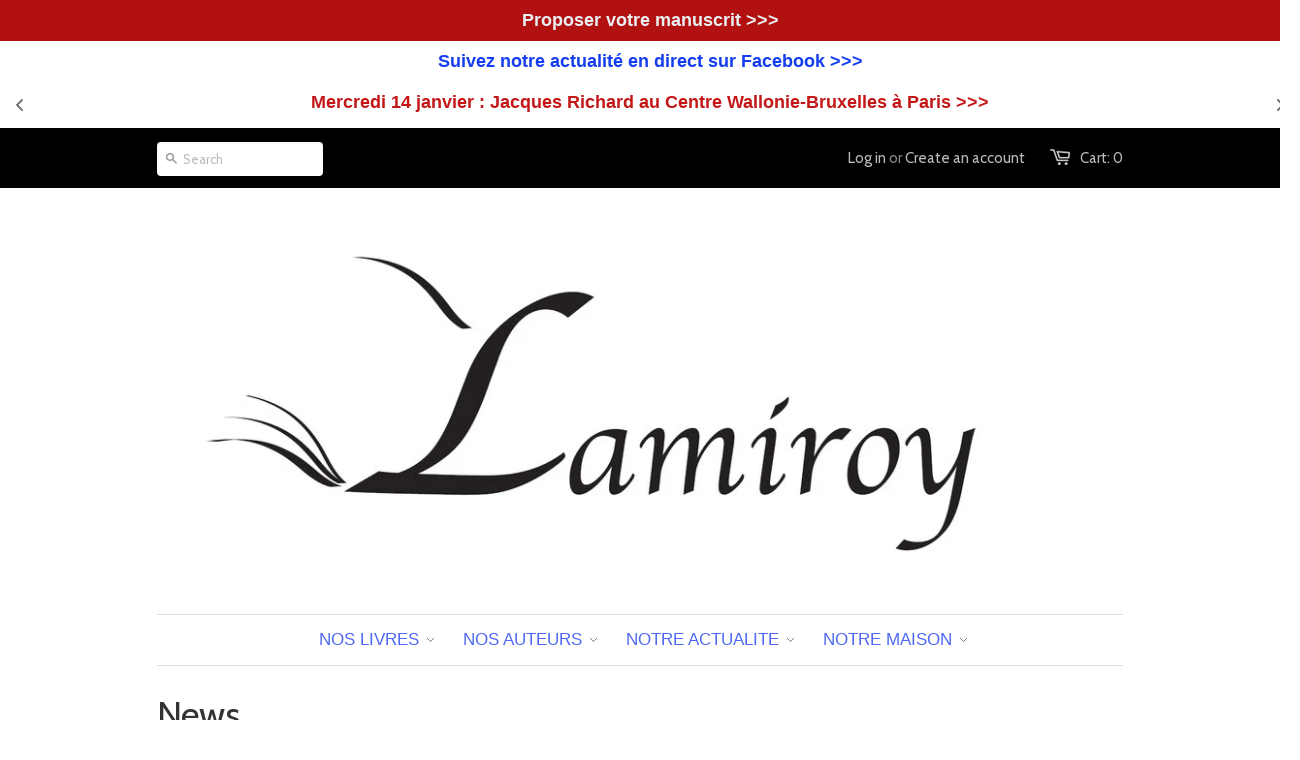

--- FILE ---
content_type: text/html; charset=utf-8
request_url: https://lamiroy.net/blogs/news/tagged/cine-tele-revue
body_size: 19859
content:
<!doctype html>
<!--[if lt IE 7]><html class="no-js ie6 oldie" lang="en"><![endif]-->
<!--[if IE 7]><html class="no-js ie7 oldie" lang="en"><![endif]-->
<!--[if IE 8]><html class="no-js ie8 oldie" lang="en"><![endif]-->
<!--[if gt IE 8]><!--><html class="no-js" lang="en"><!--<![endif]-->
<head>

  <link rel="shortcut icon" href="//lamiroy.net/cdn/shop/t/1/assets/favicon.png?v=176939269395409509481402240565" type="image/png" />
  <meta charset="utf-8" />
  <!--[if IE]><meta http-equiv='X-UA-Compatible' content='IE=edge,chrome=1' /><![endif]-->

  <title>
  News &ndash; tagged "Ciné-Télé-Revue" &ndash; Editions Lamiroy
  </title>

  

  <meta name="viewport" content="width=device-width, initial-scale=1.0" />
  
  <link rel="canonical" href="https://lamiroy.net/blogs/news/tagged/cine-tele-revue" /> 

  


  <meta property="og:type" content="website" />
  <meta property="og:title" content="News" />
  
    <meta property="og:image" content="http://lamiroy.net/cdn/shop/t/1/assets/logo.png?v=9050793234736524111767168912" />
    <meta property="og:image" content="https://lamiroy.net/cdn/shop/t/1/assets/logo.png?v=9050793234736524111767168912" />
  



<meta property="og:url" content="https://lamiroy.net/blogs/news/tagged/cine-tele-revue" />
<meta property="og:site_name" content="Editions Lamiroy" />
  
 


  <link href="//lamiroy.net/cdn/shop/t/1/assets/styles.css?v=156216835205435668241695957857" rel="stylesheet" type="text/css" media="all" />
  
  
  <link rel="stylesheet" type="text/css" href="//fonts.googleapis.com/css?family=Cabin:300,400,700">
  
  
  <script src="//lamiroy.net/cdn/shop/t/1/assets/html5shiv.js?v=107268875627107148941402143857" type="text/javascript"></script>

  <script>window.performance && window.performance.mark && window.performance.mark('shopify.content_for_header.start');</script><meta id="shopify-digital-wallet" name="shopify-digital-wallet" content="/5289745/digital_wallets/dialog">
<meta name="shopify-checkout-api-token" content="40bad237a1fa02d3c81234483e6093f6">
<meta id="in-context-paypal-metadata" data-shop-id="5289745" data-venmo-supported="false" data-environment="production" data-locale="fr_FR" data-paypal-v4="true" data-currency="EUR">
<link rel="alternate" type="application/atom+xml" title="Feed" href="/blogs/news/tagged/cine-tele-revue.atom" />
<script async="async" src="/checkouts/internal/preloads.js?locale=fr-BE"></script>
<link rel="preconnect" href="https://shop.app" crossorigin="anonymous">
<script async="async" src="https://shop.app/checkouts/internal/preloads.js?locale=fr-BE&shop_id=5289745" crossorigin="anonymous"></script>
<script id="apple-pay-shop-capabilities" type="application/json">{"shopId":5289745,"countryCode":"BE","currencyCode":"EUR","merchantCapabilities":["supports3DS"],"merchantId":"gid:\/\/shopify\/Shop\/5289745","merchantName":"Editions Lamiroy","requiredBillingContactFields":["postalAddress","email"],"requiredShippingContactFields":["postalAddress","email"],"shippingType":"shipping","supportedNetworks":["visa","maestro","masterCard","amex"],"total":{"type":"pending","label":"Editions Lamiroy","amount":"1.00"},"shopifyPaymentsEnabled":true,"supportsSubscriptions":true}</script>
<script id="shopify-features" type="application/json">{"accessToken":"40bad237a1fa02d3c81234483e6093f6","betas":["rich-media-storefront-analytics"],"domain":"lamiroy.net","predictiveSearch":true,"shopId":5289745,"locale":"fr"}</script>
<script>var Shopify = Shopify || {};
Shopify.shop = "lamiroy.myshopify.com";
Shopify.locale = "fr";
Shopify.currency = {"active":"EUR","rate":"1.0"};
Shopify.country = "BE";
Shopify.theme = {"name":"launchpad","id":8768227,"schema_name":null,"schema_version":null,"theme_store_id":null,"role":"main"};
Shopify.theme.handle = "null";
Shopify.theme.style = {"id":null,"handle":null};
Shopify.cdnHost = "lamiroy.net/cdn";
Shopify.routes = Shopify.routes || {};
Shopify.routes.root = "/";</script>
<script type="module">!function(o){(o.Shopify=o.Shopify||{}).modules=!0}(window);</script>
<script>!function(o){function n(){var o=[];function n(){o.push(Array.prototype.slice.apply(arguments))}return n.q=o,n}var t=o.Shopify=o.Shopify||{};t.loadFeatures=n(),t.autoloadFeatures=n()}(window);</script>
<script>
  window.ShopifyPay = window.ShopifyPay || {};
  window.ShopifyPay.apiHost = "shop.app\/pay";
  window.ShopifyPay.redirectState = null;
</script>
<script id="shop-js-analytics" type="application/json">{"pageType":"blog"}</script>
<script defer="defer" async type="module" src="//lamiroy.net/cdn/shopifycloud/shop-js/modules/v2/client.init-shop-cart-sync_C7zOiP7n.fr.esm.js"></script>
<script defer="defer" async type="module" src="//lamiroy.net/cdn/shopifycloud/shop-js/modules/v2/chunk.common_CSlijhlg.esm.js"></script>
<script type="module">
  await import("//lamiroy.net/cdn/shopifycloud/shop-js/modules/v2/client.init-shop-cart-sync_C7zOiP7n.fr.esm.js");
await import("//lamiroy.net/cdn/shopifycloud/shop-js/modules/v2/chunk.common_CSlijhlg.esm.js");

  window.Shopify.SignInWithShop?.initShopCartSync?.({"fedCMEnabled":true,"windoidEnabled":true});

</script>
<script>
  window.Shopify = window.Shopify || {};
  if (!window.Shopify.featureAssets) window.Shopify.featureAssets = {};
  window.Shopify.featureAssets['shop-js'] = {"shop-cart-sync":["modules/v2/client.shop-cart-sync_BnBFXf0_.fr.esm.js","modules/v2/chunk.common_CSlijhlg.esm.js"],"init-fed-cm":["modules/v2/client.init-fed-cm_CSbHcSLQ.fr.esm.js","modules/v2/chunk.common_CSlijhlg.esm.js"],"shop-button":["modules/v2/client.shop-button_DLUKcBRB.fr.esm.js","modules/v2/chunk.common_CSlijhlg.esm.js"],"shop-cash-offers":["modules/v2/client.shop-cash-offers_Cua9cdqh.fr.esm.js","modules/v2/chunk.common_CSlijhlg.esm.js","modules/v2/chunk.modal_C0-OIa6B.esm.js"],"init-windoid":["modules/v2/client.init-windoid_BO2kqg2i.fr.esm.js","modules/v2/chunk.common_CSlijhlg.esm.js"],"init-shop-email-lookup-coordinator":["modules/v2/client.init-shop-email-lookup-coordinator_DcBZTVqR.fr.esm.js","modules/v2/chunk.common_CSlijhlg.esm.js"],"shop-toast-manager":["modules/v2/client.shop-toast-manager_CqHEw2nM.fr.esm.js","modules/v2/chunk.common_CSlijhlg.esm.js"],"shop-login-button":["modules/v2/client.shop-login-button_BQtEoURe.fr.esm.js","modules/v2/chunk.common_CSlijhlg.esm.js","modules/v2/chunk.modal_C0-OIa6B.esm.js"],"avatar":["modules/v2/client.avatar_BTnouDA3.fr.esm.js"],"pay-button":["modules/v2/client.pay-button_DUwpSVMx.fr.esm.js","modules/v2/chunk.common_CSlijhlg.esm.js"],"init-shop-cart-sync":["modules/v2/client.init-shop-cart-sync_C7zOiP7n.fr.esm.js","modules/v2/chunk.common_CSlijhlg.esm.js"],"init-customer-accounts":["modules/v2/client.init-customer-accounts_B0gbzGDF.fr.esm.js","modules/v2/client.shop-login-button_BQtEoURe.fr.esm.js","modules/v2/chunk.common_CSlijhlg.esm.js","modules/v2/chunk.modal_C0-OIa6B.esm.js"],"init-shop-for-new-customer-accounts":["modules/v2/client.init-shop-for-new-customer-accounts_C1ax6gR3.fr.esm.js","modules/v2/client.shop-login-button_BQtEoURe.fr.esm.js","modules/v2/chunk.common_CSlijhlg.esm.js","modules/v2/chunk.modal_C0-OIa6B.esm.js"],"init-customer-accounts-sign-up":["modules/v2/client.init-customer-accounts-sign-up_Dx4tXqtI.fr.esm.js","modules/v2/client.shop-login-button_BQtEoURe.fr.esm.js","modules/v2/chunk.common_CSlijhlg.esm.js","modules/v2/chunk.modal_C0-OIa6B.esm.js"],"checkout-modal":["modules/v2/client.checkout-modal_BZLk86_8.fr.esm.js","modules/v2/chunk.common_CSlijhlg.esm.js","modules/v2/chunk.modal_C0-OIa6B.esm.js"],"shop-follow-button":["modules/v2/client.shop-follow-button_YGA9KtE6.fr.esm.js","modules/v2/chunk.common_CSlijhlg.esm.js","modules/v2/chunk.modal_C0-OIa6B.esm.js"],"lead-capture":["modules/v2/client.lead-capture_BKsxsIKj.fr.esm.js","modules/v2/chunk.common_CSlijhlg.esm.js","modules/v2/chunk.modal_C0-OIa6B.esm.js"],"shop-login":["modules/v2/client.shop-login_s6dWeBr2.fr.esm.js","modules/v2/chunk.common_CSlijhlg.esm.js","modules/v2/chunk.modal_C0-OIa6B.esm.js"],"payment-terms":["modules/v2/client.payment-terms_CTuGCy7C.fr.esm.js","modules/v2/chunk.common_CSlijhlg.esm.js","modules/v2/chunk.modal_C0-OIa6B.esm.js"]};
</script>
<script id="__st">var __st={"a":5289745,"offset":3600,"reqid":"1a679d04-8b0d-4641-abff-ca62893f3027-1768446660","pageurl":"lamiroy.net\/blogs\/news\/tagged\/cine-tele-revue","s":"blogs-5531579","u":"d0b631848553","p":"blog","rtyp":"blog","rid":5531579};</script>
<script>window.ShopifyPaypalV4VisibilityTracking = true;</script>
<script id="captcha-bootstrap">!function(){'use strict';const t='contact',e='account',n='new_comment',o=[[t,t],['blogs',n],['comments',n],[t,'customer']],c=[[e,'customer_login'],[e,'guest_login'],[e,'recover_customer_password'],[e,'create_customer']],r=t=>t.map((([t,e])=>`form[action*='/${t}']:not([data-nocaptcha='true']) input[name='form_type'][value='${e}']`)).join(','),a=t=>()=>t?[...document.querySelectorAll(t)].map((t=>t.form)):[];function s(){const t=[...o],e=r(t);return a(e)}const i='password',u='form_key',d=['recaptcha-v3-token','g-recaptcha-response','h-captcha-response',i],f=()=>{try{return window.sessionStorage}catch{return}},m='__shopify_v',_=t=>t.elements[u];function p(t,e,n=!1){try{const o=window.sessionStorage,c=JSON.parse(o.getItem(e)),{data:r}=function(t){const{data:e,action:n}=t;return t[m]||n?{data:e,action:n}:{data:t,action:n}}(c);for(const[e,n]of Object.entries(r))t.elements[e]&&(t.elements[e].value=n);n&&o.removeItem(e)}catch(o){console.error('form repopulation failed',{error:o})}}const l='form_type',E='cptcha';function T(t){t.dataset[E]=!0}const w=window,h=w.document,L='Shopify',v='ce_forms',y='captcha';let A=!1;((t,e)=>{const n=(g='f06e6c50-85a8-45c8-87d0-21a2b65856fe',I='https://cdn.shopify.com/shopifycloud/storefront-forms-hcaptcha/ce_storefront_forms_captcha_hcaptcha.v1.5.2.iife.js',D={infoText:'Protégé par hCaptcha',privacyText:'Confidentialité',termsText:'Conditions'},(t,e,n)=>{const o=w[L][v],c=o.bindForm;if(c)return c(t,g,e,D).then(n);var r;o.q.push([[t,g,e,D],n]),r=I,A||(h.body.append(Object.assign(h.createElement('script'),{id:'captcha-provider',async:!0,src:r})),A=!0)});var g,I,D;w[L]=w[L]||{},w[L][v]=w[L][v]||{},w[L][v].q=[],w[L][y]=w[L][y]||{},w[L][y].protect=function(t,e){n(t,void 0,e),T(t)},Object.freeze(w[L][y]),function(t,e,n,w,h,L){const[v,y,A,g]=function(t,e,n){const i=e?o:[],u=t?c:[],d=[...i,...u],f=r(d),m=r(i),_=r(d.filter((([t,e])=>n.includes(e))));return[a(f),a(m),a(_),s()]}(w,h,L),I=t=>{const e=t.target;return e instanceof HTMLFormElement?e:e&&e.form},D=t=>v().includes(t);t.addEventListener('submit',(t=>{const e=I(t);if(!e)return;const n=D(e)&&!e.dataset.hcaptchaBound&&!e.dataset.recaptchaBound,o=_(e),c=g().includes(e)&&(!o||!o.value);(n||c)&&t.preventDefault(),c&&!n&&(function(t){try{if(!f())return;!function(t){const e=f();if(!e)return;const n=_(t);if(!n)return;const o=n.value;o&&e.removeItem(o)}(t);const e=Array.from(Array(32),(()=>Math.random().toString(36)[2])).join('');!function(t,e){_(t)||t.append(Object.assign(document.createElement('input'),{type:'hidden',name:u})),t.elements[u].value=e}(t,e),function(t,e){const n=f();if(!n)return;const o=[...t.querySelectorAll(`input[type='${i}']`)].map((({name:t})=>t)),c=[...d,...o],r={};for(const[a,s]of new FormData(t).entries())c.includes(a)||(r[a]=s);n.setItem(e,JSON.stringify({[m]:1,action:t.action,data:r}))}(t,e)}catch(e){console.error('failed to persist form',e)}}(e),e.submit())}));const S=(t,e)=>{t&&!t.dataset[E]&&(n(t,e.some((e=>e===t))),T(t))};for(const o of['focusin','change'])t.addEventListener(o,(t=>{const e=I(t);D(e)&&S(e,y())}));const B=e.get('form_key'),M=e.get(l),P=B&&M;t.addEventListener('DOMContentLoaded',(()=>{const t=y();if(P)for(const e of t)e.elements[l].value===M&&p(e,B);[...new Set([...A(),...v().filter((t=>'true'===t.dataset.shopifyCaptcha))])].forEach((e=>S(e,t)))}))}(h,new URLSearchParams(w.location.search),n,t,e,['guest_login'])})(!0,!0)}();</script>
<script integrity="sha256-4kQ18oKyAcykRKYeNunJcIwy7WH5gtpwJnB7kiuLZ1E=" data-source-attribution="shopify.loadfeatures" defer="defer" src="//lamiroy.net/cdn/shopifycloud/storefront/assets/storefront/load_feature-a0a9edcb.js" crossorigin="anonymous"></script>
<script crossorigin="anonymous" defer="defer" src="//lamiroy.net/cdn/shopifycloud/storefront/assets/shopify_pay/storefront-65b4c6d7.js?v=20250812"></script>
<script data-source-attribution="shopify.dynamic_checkout.dynamic.init">var Shopify=Shopify||{};Shopify.PaymentButton=Shopify.PaymentButton||{isStorefrontPortableWallets:!0,init:function(){window.Shopify.PaymentButton.init=function(){};var t=document.createElement("script");t.src="https://lamiroy.net/cdn/shopifycloud/portable-wallets/latest/portable-wallets.fr.js",t.type="module",document.head.appendChild(t)}};
</script>
<script data-source-attribution="shopify.dynamic_checkout.buyer_consent">
  function portableWalletsHideBuyerConsent(e){var t=document.getElementById("shopify-buyer-consent"),n=document.getElementById("shopify-subscription-policy-button");t&&n&&(t.classList.add("hidden"),t.setAttribute("aria-hidden","true"),n.removeEventListener("click",e))}function portableWalletsShowBuyerConsent(e){var t=document.getElementById("shopify-buyer-consent"),n=document.getElementById("shopify-subscription-policy-button");t&&n&&(t.classList.remove("hidden"),t.removeAttribute("aria-hidden"),n.addEventListener("click",e))}window.Shopify?.PaymentButton&&(window.Shopify.PaymentButton.hideBuyerConsent=portableWalletsHideBuyerConsent,window.Shopify.PaymentButton.showBuyerConsent=portableWalletsShowBuyerConsent);
</script>
<script data-source-attribution="shopify.dynamic_checkout.cart.bootstrap">document.addEventListener("DOMContentLoaded",(function(){function t(){return document.querySelector("shopify-accelerated-checkout-cart, shopify-accelerated-checkout")}if(t())Shopify.PaymentButton.init();else{new MutationObserver((function(e,n){t()&&(Shopify.PaymentButton.init(),n.disconnect())})).observe(document.body,{childList:!0,subtree:!0})}}));
</script>
<script id='scb4127' type='text/javascript' async='' src='https://lamiroy.net/cdn/shopifycloud/privacy-banner/storefront-banner.js'></script><link id="shopify-accelerated-checkout-styles" rel="stylesheet" media="screen" href="https://lamiroy.net/cdn/shopifycloud/portable-wallets/latest/accelerated-checkout-backwards-compat.css" crossorigin="anonymous">
<style id="shopify-accelerated-checkout-cart">
        #shopify-buyer-consent {
  margin-top: 1em;
  display: inline-block;
  width: 100%;
}

#shopify-buyer-consent.hidden {
  display: none;
}

#shopify-subscription-policy-button {
  background: none;
  border: none;
  padding: 0;
  text-decoration: underline;
  font-size: inherit;
  cursor: pointer;
}

#shopify-subscription-policy-button::before {
  box-shadow: none;
}

      </style>

<script>window.performance && window.performance.mark && window.performance.mark('shopify.content_for_header.end');</script>
  
  <script src="//ajax.googleapis.com/ajax/libs/jquery/1.9.1/jquery.min.js" type="text/javascript"></script>
  <script src="//lamiroy.net/cdn/shop/t/1/assets/jquery-migrate-1.2.0.min.js?v=151440869064874006631402143857" type="text/javascript"></script>
  
  <script src="//lamiroy.net/cdn/shopifycloud/storefront/assets/themes_support/option_selection-b017cd28.js" type="text/javascript"></script>
  <script src="//lamiroy.net/cdn/shopifycloud/storefront/assets/themes_support/api.jquery-7ab1a3a4.js" type="text/javascript"></script>

  
  <script src="//lamiroy.net/cdn/shop/t/1/assets/scripts.js?v=177982597220626461521628486016" type="text/javascript"></script>
  
<!-- BEGIN app block: shopify://apps/essential-announcer/blocks/app-embed/93b5429f-c8d6-4c33-ae14-250fd84f361b --><script>
  
    window.essentialAnnouncementConfigs = [{"id":"ad87d44c-22c1-45c7-a323-497592ab059a","createdAt":"2025-03-25T08:59:20.839+00:00","name":"Agenda","title":"Enjoy a 20% discount on all our products!","subheading":"","style":{"icon":{"size":32,"originalColor":true,"color":{"hex":"#333333"},"background":{"hex":"#ffffff","alpha":0,"rgba":"rgba(255, 255, 255, 0)"},"cornerRadius":4},"selectedTemplate":"custom","position":"top-page","stickyBar":false,"backgroundType":"singleBackground","singleColor":"#FFFFFF","gradientTurn":"90","gradientStart":"#DDDDDD","gradientEnd":"#FFFFFF","borderRadius":"0","borderSize":"0","borderColor":"#c5c8d1","titleSize":"18","titleColor":"#c41818","font":"","subheadingSize":"14","subheadingColor":"#202223","buttonBackgroundColor":"#202223","buttonFontSize":"14","buttonFontColor":"#FFFFFF","buttonBorderRadius":"4","couponCodeButtonOutlineColor":"#202223","couponCodeButtonIconColor":"#202223","couponCodeButtonFontColor":"#202223","couponCodeButtonFontSize":"14","couponCodeButtonBorderRadius":"4","closeIconColor":"#6d7175","arrowIconColor":"#6d7175","spacing":{"insideTop":10,"insideBottom":10,"outsideTop":0,"outsideBottom":10}},"announcementType":"rotating","announcementPlacement":"","published":true,"showOnProducts":[],"showOnCollections":[],"updatedAt":"2026-01-13T08:17:53.577+00:00","CTAType":"button","CTALink":"https://lamiroy.myshopify.com","closeButton":false,"buttonText":"Shop now!","announcements":[{"title":"Mercredi 14 janvier : Jacques Richard au Centre Wallonie-Bruxelles à Paris >>>","subheading":"","couponCode":"","CTAType":"clickable","buttonText":"Shop now!","CTALink":"https://lamiroy.net/collections/vitrine/products/jeanne-en-personne","icon":"","id":268},{"title":"Jeudi 15 janvier : Jacques Richard à la Librairie Schaerbook avec David Courier >>>","subheading":"","couponCode":"","CTAType":"clickable","buttonText":"Shop now!","CTALink":"https://lamiroy.net/collections/vitrine/products/jeanne-en-personne","icon":"","id":523},{"title":"Dimanche 25 janvier : Festival du Livre à FOREST >>>","subheading":"","couponCode":"","CTAType":"clickable","buttonText":"Shop now!","CTALink":"https://forestois.meletout.net/","icon":"","id":955},{"title":"Lundi 2 février : Livres en scène : Autour de Boris Vian >>>","subheading":"","couponCode":"","CTAType":"clickable","buttonText":"Shop now!","CTALink":"https://faucerama.meletout.net/livres-en-scene/","icon":"","id":614},{"title":"Vendredi 6 février : Lancement du livre Contre-Plongées de Luc Dellisse >>>","subheading":"","couponCode":"","CTAType":"clickable","buttonText":"Shop now!","CTALink":"https://lamiroy.net/collections/vitrine/products/contre-plongees","icon":"","id":332}],"shop":"lamiroy.myshopify.com","animationSpeed":80,"rotateDuration":3,"translations":[],"startDate":null,"endDate":null,"icon":"","locationType":"","showInCountries":[],"showOnProductsInCollections":[],"type":"product-page","couponCode":""},{"id":"856d7437-4389-48cf-9490-1a47a48387b8","createdAt":"2025-03-07T12:18:07.471+00:00","name":"Facebook","title":"Suivez notre actualité en direct sur Facebook >>>","subheading":"","style":{"icon":{"size":32,"originalColor":true,"color":{"hex":"#333333"},"background":{"hex":"#ffffff","alpha":0,"rgba":"rgba(255, 255, 255, 0)"},"cornerRadius":4},"selectedTemplate":"custom","position":"top-page","stickyBar":false,"backgroundType":"singleBackground","singleColor":"#FFFFFF","gradientTurn":"90","gradientStart":"#DDDDDD","gradientEnd":"#FFFFFF","borderRadius":"0","borderSize":"0","borderColor":"#c5c8d1","titleSize":"18","titleColor":"#143eef","font":"","subheadingSize":"14","subheadingColor":"#202223","buttonBackgroundColor":"#202223","buttonFontSize":"14","buttonFontColor":"#FFFFFF","buttonBorderRadius":"4","couponCodeButtonOutlineColor":"#202223","couponCodeButtonIconColor":"#202223","couponCodeButtonFontColor":"#202223","couponCodeButtonFontSize":"14","couponCodeButtonBorderRadius":"4","closeIconColor":"#6d7175","arrowIconColor":"#6d7175","spacing":{"insideTop":10,"insideBottom":10,"outsideTop":0,"outsideBottom":10}},"announcementType":"simple","announcementPlacement":"","published":true,"showOnProducts":[],"showOnCollections":[],"updatedAt":"2025-12-21T07:55:53.678+00:00","CTAType":"clickable","CTALink":"https://www.facebook.com/editionslamiroy","closeButton":false,"buttonText":"Shop now!","announcements":[{"title":"Enjoy a 20% discount on all our products!","subheading":"","couponCode":"","CTAType":"button","buttonText":"Shop now!","CTALink":"","icon":"","id":771},{"title":"Enjoy a 20% discount on all our products!","subheading":"","couponCode":"","CTAType":"button","buttonText":"Shop now!","CTALink":"","icon":"","id":523}],"shop":"lamiroy.myshopify.com","animationSpeed":80,"rotateDuration":4,"translations":[],"startDate":null,"endDate":null,"icon":"","locationType":"","showInCountries":[],"showOnProductsInCollections":[],"type":"product-page","couponCode":""},{"id":"2199b5b3-f285-4afa-92fb-2b61f372d435","createdAt":"2025-01-27T19:54:25.932+00:00","name":"Proposer votre manuscrit ?","title":"Proposer votre manuscrit >>>","subheading":"","style":{"icon":{"size":32,"originalColor":true,"color":{"hex":"#333333"},"background":{"hex":"#ffffff","alpha":0,"rgba":"rgba(255, 255, 255, 0)"},"cornerRadius":4},"selectedTemplate":"custom","position":"top-page","stickyBar":false,"backgroundType":"singleBackground","singleColor":"#b11111","gradientTurn":"90","gradientStart":"#DDDDDD","gradientEnd":"#FFFFFF","borderRadius":"0","borderSize":"0","borderColor":"#c5c8d1","titleSize":"18","titleColor":"#eaeff2","font":"","subheadingSize":"14","subheadingColor":"#202223","buttonBackgroundColor":"#202223","buttonFontSize":"14","buttonFontColor":"#FFFFFF","buttonBorderRadius":"4","couponCodeButtonOutlineColor":"#202223","couponCodeButtonIconColor":"#202223","couponCodeButtonFontColor":"#202223","couponCodeButtonFontSize":"14","couponCodeButtonBorderRadius":"4","closeIconColor":"#6d7175","arrowIconColor":"#6d7175","spacing":{"insideTop":10,"insideBottom":10,"outsideTop":0,"outsideBottom":10}},"announcementType":"simple","announcementPlacement":"","published":true,"showOnProducts":[],"showOnCollections":[],"updatedAt":"2025-12-21T07:55:37.575+00:00","CTAType":"clickable","CTALink":"https://lamiroy.net/pages/envoi-de-manuscrits","closeButton":false,"buttonText":"Shop now!","announcements":[{"title":"Enjoy a 20% discount on all our products!","subheading":"","couponCode":"","CTAType":"button","buttonText":"Shop now!","CTALink":"","icon":"","id":433},{"title":"Enjoy a 20% discount on all our products!","subheading":"","couponCode":"","CTAType":"button","buttonText":"Shop now!","CTALink":"","icon":"","id":818}],"shop":"lamiroy.myshopify.com","animationSpeed":80,"rotateDuration":4,"translations":[],"startDate":null,"endDate":null,"icon":"","locationType":"","showInCountries":[],"showOnProductsInCollections":[],"type":"product-page","couponCode":""}];
  
  window.essentialAnnouncementMeta = {
    productCollections: null,
    productData: null,
    templateName: "blog",
    collectionId: null,
  };
</script>

 
<style>
.essential_annoucement_bar_wrapper {display: none;}
</style>

  <style type="text/css">
  .essential_annoucement_bar_glide{position:relative;width:100%;box-sizing:border-box}.essential_annoucement_bar_glide *{box-sizing:inherit}.essential_annoucement_bar_glide__track{overflow:hidden}.essential_annoucement_bar_glide__slides{position:relative;width:100%;list-style:none;backface-visibility:hidden;transform-style:preserve-3d;touch-action:pan-Y;overflow:hidden;padding:0;white-space:nowrap;display:flex;flex-wrap:nowrap;will-change:transform}.essential_annoucement_bar_glide__slides--dragging{user-select:none}.essential_annoucement_bar_glide__slide{width:100%;height:100%;flex-shrink:0;white-space:normal;user-select:none;-webkit-touch-callout:none;-webkit-tap-highlight-color:transparent}.essential_annoucement_bar_glide__slide a{user-select:none;-webkit-user-drag:none;-moz-user-select:none;-ms-user-select:none}.essential_annoucement_bar_glide__arrows{-webkit-touch-callout:none;user-select:none}.essential_annoucement_bar_glide__bullets{-webkit-touch-callout:none;user-select:none}.essential_annoucement_bar_lide--rtl{direction:rtl}
  </style>
  <script src="https://cdn.shopify.com/extensions/019b9d60-ed7c-7464-ac3f-9e23a48d54ca/essential-announcement-bar-74/assets/glide.min.js" defer></script>


<script src="https://cdn.shopify.com/extensions/019b9d60-ed7c-7464-ac3f-9e23a48d54ca/essential-announcement-bar-74/assets/announcement-bar-essential-apps.js" defer></script>

<!-- END app block --><link href="https://monorail-edge.shopifysvc.com" rel="dns-prefetch">
<script>(function(){if ("sendBeacon" in navigator && "performance" in window) {try {var session_token_from_headers = performance.getEntriesByType('navigation')[0].serverTiming.find(x => x.name == '_s').description;} catch {var session_token_from_headers = undefined;}var session_cookie_matches = document.cookie.match(/_shopify_s=([^;]*)/);var session_token_from_cookie = session_cookie_matches && session_cookie_matches.length === 2 ? session_cookie_matches[1] : "";var session_token = session_token_from_headers || session_token_from_cookie || "";function handle_abandonment_event(e) {var entries = performance.getEntries().filter(function(entry) {return /monorail-edge.shopifysvc.com/.test(entry.name);});if (!window.abandonment_tracked && entries.length === 0) {window.abandonment_tracked = true;var currentMs = Date.now();var navigation_start = performance.timing.navigationStart;var payload = {shop_id: 5289745,url: window.location.href,navigation_start,duration: currentMs - navigation_start,session_token,page_type: "blog"};window.navigator.sendBeacon("https://monorail-edge.shopifysvc.com/v1/produce", JSON.stringify({schema_id: "online_store_buyer_site_abandonment/1.1",payload: payload,metadata: {event_created_at_ms: currentMs,event_sent_at_ms: currentMs}}));}}window.addEventListener('pagehide', handle_abandonment_event);}}());</script>
<script id="web-pixels-manager-setup">(function e(e,d,r,n,o){if(void 0===o&&(o={}),!Boolean(null===(a=null===(i=window.Shopify)||void 0===i?void 0:i.analytics)||void 0===a?void 0:a.replayQueue)){var i,a;window.Shopify=window.Shopify||{};var t=window.Shopify;t.analytics=t.analytics||{};var s=t.analytics;s.replayQueue=[],s.publish=function(e,d,r){return s.replayQueue.push([e,d,r]),!0};try{self.performance.mark("wpm:start")}catch(e){}var l=function(){var e={modern:/Edge?\/(1{2}[4-9]|1[2-9]\d|[2-9]\d{2}|\d{4,})\.\d+(\.\d+|)|Firefox\/(1{2}[4-9]|1[2-9]\d|[2-9]\d{2}|\d{4,})\.\d+(\.\d+|)|Chrom(ium|e)\/(9{2}|\d{3,})\.\d+(\.\d+|)|(Maci|X1{2}).+ Version\/(15\.\d+|(1[6-9]|[2-9]\d|\d{3,})\.\d+)([,.]\d+|)( \(\w+\)|)( Mobile\/\w+|) Safari\/|Chrome.+OPR\/(9{2}|\d{3,})\.\d+\.\d+|(CPU[ +]OS|iPhone[ +]OS|CPU[ +]iPhone|CPU IPhone OS|CPU iPad OS)[ +]+(15[._]\d+|(1[6-9]|[2-9]\d|\d{3,})[._]\d+)([._]\d+|)|Android:?[ /-](13[3-9]|1[4-9]\d|[2-9]\d{2}|\d{4,})(\.\d+|)(\.\d+|)|Android.+Firefox\/(13[5-9]|1[4-9]\d|[2-9]\d{2}|\d{4,})\.\d+(\.\d+|)|Android.+Chrom(ium|e)\/(13[3-9]|1[4-9]\d|[2-9]\d{2}|\d{4,})\.\d+(\.\d+|)|SamsungBrowser\/([2-9]\d|\d{3,})\.\d+/,legacy:/Edge?\/(1[6-9]|[2-9]\d|\d{3,})\.\d+(\.\d+|)|Firefox\/(5[4-9]|[6-9]\d|\d{3,})\.\d+(\.\d+|)|Chrom(ium|e)\/(5[1-9]|[6-9]\d|\d{3,})\.\d+(\.\d+|)([\d.]+$|.*Safari\/(?![\d.]+ Edge\/[\d.]+$))|(Maci|X1{2}).+ Version\/(10\.\d+|(1[1-9]|[2-9]\d|\d{3,})\.\d+)([,.]\d+|)( \(\w+\)|)( Mobile\/\w+|) Safari\/|Chrome.+OPR\/(3[89]|[4-9]\d|\d{3,})\.\d+\.\d+|(CPU[ +]OS|iPhone[ +]OS|CPU[ +]iPhone|CPU IPhone OS|CPU iPad OS)[ +]+(10[._]\d+|(1[1-9]|[2-9]\d|\d{3,})[._]\d+)([._]\d+|)|Android:?[ /-](13[3-9]|1[4-9]\d|[2-9]\d{2}|\d{4,})(\.\d+|)(\.\d+|)|Mobile Safari.+OPR\/([89]\d|\d{3,})\.\d+\.\d+|Android.+Firefox\/(13[5-9]|1[4-9]\d|[2-9]\d{2}|\d{4,})\.\d+(\.\d+|)|Android.+Chrom(ium|e)\/(13[3-9]|1[4-9]\d|[2-9]\d{2}|\d{4,})\.\d+(\.\d+|)|Android.+(UC? ?Browser|UCWEB|U3)[ /]?(15\.([5-9]|\d{2,})|(1[6-9]|[2-9]\d|\d{3,})\.\d+)\.\d+|SamsungBrowser\/(5\.\d+|([6-9]|\d{2,})\.\d+)|Android.+MQ{2}Browser\/(14(\.(9|\d{2,})|)|(1[5-9]|[2-9]\d|\d{3,})(\.\d+|))(\.\d+|)|K[Aa][Ii]OS\/(3\.\d+|([4-9]|\d{2,})\.\d+)(\.\d+|)/},d=e.modern,r=e.legacy,n=navigator.userAgent;return n.match(d)?"modern":n.match(r)?"legacy":"unknown"}(),u="modern"===l?"modern":"legacy",c=(null!=n?n:{modern:"",legacy:""})[u],f=function(e){return[e.baseUrl,"/wpm","/b",e.hashVersion,"modern"===e.buildTarget?"m":"l",".js"].join("")}({baseUrl:d,hashVersion:r,buildTarget:u}),m=function(e){var d=e.version,r=e.bundleTarget,n=e.surface,o=e.pageUrl,i=e.monorailEndpoint;return{emit:function(e){var a=e.status,t=e.errorMsg,s=(new Date).getTime(),l=JSON.stringify({metadata:{event_sent_at_ms:s},events:[{schema_id:"web_pixels_manager_load/3.1",payload:{version:d,bundle_target:r,page_url:o,status:a,surface:n,error_msg:t},metadata:{event_created_at_ms:s}}]});if(!i)return console&&console.warn&&console.warn("[Web Pixels Manager] No Monorail endpoint provided, skipping logging."),!1;try{return self.navigator.sendBeacon.bind(self.navigator)(i,l)}catch(e){}var u=new XMLHttpRequest;try{return u.open("POST",i,!0),u.setRequestHeader("Content-Type","text/plain"),u.send(l),!0}catch(e){return console&&console.warn&&console.warn("[Web Pixels Manager] Got an unhandled error while logging to Monorail."),!1}}}}({version:r,bundleTarget:l,surface:e.surface,pageUrl:self.location.href,monorailEndpoint:e.monorailEndpoint});try{o.browserTarget=l,function(e){var d=e.src,r=e.async,n=void 0===r||r,o=e.onload,i=e.onerror,a=e.sri,t=e.scriptDataAttributes,s=void 0===t?{}:t,l=document.createElement("script"),u=document.querySelector("head"),c=document.querySelector("body");if(l.async=n,l.src=d,a&&(l.integrity=a,l.crossOrigin="anonymous"),s)for(var f in s)if(Object.prototype.hasOwnProperty.call(s,f))try{l.dataset[f]=s[f]}catch(e){}if(o&&l.addEventListener("load",o),i&&l.addEventListener("error",i),u)u.appendChild(l);else{if(!c)throw new Error("Did not find a head or body element to append the script");c.appendChild(l)}}({src:f,async:!0,onload:function(){if(!function(){var e,d;return Boolean(null===(d=null===(e=window.Shopify)||void 0===e?void 0:e.analytics)||void 0===d?void 0:d.initialized)}()){var d=window.webPixelsManager.init(e)||void 0;if(d){var r=window.Shopify.analytics;r.replayQueue.forEach((function(e){var r=e[0],n=e[1],o=e[2];d.publishCustomEvent(r,n,o)})),r.replayQueue=[],r.publish=d.publishCustomEvent,r.visitor=d.visitor,r.initialized=!0}}},onerror:function(){return m.emit({status:"failed",errorMsg:"".concat(f," has failed to load")})},sri:function(e){var d=/^sha384-[A-Za-z0-9+/=]+$/;return"string"==typeof e&&d.test(e)}(c)?c:"",scriptDataAttributes:o}),m.emit({status:"loading"})}catch(e){m.emit({status:"failed",errorMsg:(null==e?void 0:e.message)||"Unknown error"})}}})({shopId: 5289745,storefrontBaseUrl: "https://lamiroy.net",extensionsBaseUrl: "https://extensions.shopifycdn.com/cdn/shopifycloud/web-pixels-manager",monorailEndpoint: "https://monorail-edge.shopifysvc.com/unstable/produce_batch",surface: "storefront-renderer",enabledBetaFlags: ["2dca8a86"],webPixelsConfigList: [{"id":"327549257","configuration":"{\"pixel_id\":\"135999823429424\",\"pixel_type\":\"facebook_pixel\",\"metaapp_system_user_token\":\"-\"}","eventPayloadVersion":"v1","runtimeContext":"OPEN","scriptVersion":"ca16bc87fe92b6042fbaa3acc2fbdaa6","type":"APP","apiClientId":2329312,"privacyPurposes":["ANALYTICS","MARKETING","SALE_OF_DATA"],"dataSharingAdjustments":{"protectedCustomerApprovalScopes":["read_customer_address","read_customer_email","read_customer_name","read_customer_personal_data","read_customer_phone"]}},{"id":"shopify-app-pixel","configuration":"{}","eventPayloadVersion":"v1","runtimeContext":"STRICT","scriptVersion":"0450","apiClientId":"shopify-pixel","type":"APP","privacyPurposes":["ANALYTICS","MARKETING"]},{"id":"shopify-custom-pixel","eventPayloadVersion":"v1","runtimeContext":"LAX","scriptVersion":"0450","apiClientId":"shopify-pixel","type":"CUSTOM","privacyPurposes":["ANALYTICS","MARKETING"]}],isMerchantRequest: false,initData: {"shop":{"name":"Editions Lamiroy","paymentSettings":{"currencyCode":"EUR"},"myshopifyDomain":"lamiroy.myshopify.com","countryCode":"BE","storefrontUrl":"https:\/\/lamiroy.net"},"customer":null,"cart":null,"checkout":null,"productVariants":[],"purchasingCompany":null},},"https://lamiroy.net/cdn","7cecd0b6w90c54c6cpe92089d5m57a67346",{"modern":"","legacy":""},{"shopId":"5289745","storefrontBaseUrl":"https:\/\/lamiroy.net","extensionBaseUrl":"https:\/\/extensions.shopifycdn.com\/cdn\/shopifycloud\/web-pixels-manager","surface":"storefront-renderer","enabledBetaFlags":"[\"2dca8a86\"]","isMerchantRequest":"false","hashVersion":"7cecd0b6w90c54c6cpe92089d5m57a67346","publish":"custom","events":"[[\"page_viewed\",{}]]"});</script><script>
  window.ShopifyAnalytics = window.ShopifyAnalytics || {};
  window.ShopifyAnalytics.meta = window.ShopifyAnalytics.meta || {};
  window.ShopifyAnalytics.meta.currency = 'EUR';
  var meta = {"page":{"pageType":"blog","resourceType":"blog","resourceId":5531579,"requestId":"1a679d04-8b0d-4641-abff-ca62893f3027-1768446660"}};
  for (var attr in meta) {
    window.ShopifyAnalytics.meta[attr] = meta[attr];
  }
</script>
<script class="analytics">
  (function () {
    var customDocumentWrite = function(content) {
      var jquery = null;

      if (window.jQuery) {
        jquery = window.jQuery;
      } else if (window.Checkout && window.Checkout.$) {
        jquery = window.Checkout.$;
      }

      if (jquery) {
        jquery('body').append(content);
      }
    };

    var hasLoggedConversion = function(token) {
      if (token) {
        return document.cookie.indexOf('loggedConversion=' + token) !== -1;
      }
      return false;
    }

    var setCookieIfConversion = function(token) {
      if (token) {
        var twoMonthsFromNow = new Date(Date.now());
        twoMonthsFromNow.setMonth(twoMonthsFromNow.getMonth() + 2);

        document.cookie = 'loggedConversion=' + token + '; expires=' + twoMonthsFromNow;
      }
    }

    var trekkie = window.ShopifyAnalytics.lib = window.trekkie = window.trekkie || [];
    if (trekkie.integrations) {
      return;
    }
    trekkie.methods = [
      'identify',
      'page',
      'ready',
      'track',
      'trackForm',
      'trackLink'
    ];
    trekkie.factory = function(method) {
      return function() {
        var args = Array.prototype.slice.call(arguments);
        args.unshift(method);
        trekkie.push(args);
        return trekkie;
      };
    };
    for (var i = 0; i < trekkie.methods.length; i++) {
      var key = trekkie.methods[i];
      trekkie[key] = trekkie.factory(key);
    }
    trekkie.load = function(config) {
      trekkie.config = config || {};
      trekkie.config.initialDocumentCookie = document.cookie;
      var first = document.getElementsByTagName('script')[0];
      var script = document.createElement('script');
      script.type = 'text/javascript';
      script.onerror = function(e) {
        var scriptFallback = document.createElement('script');
        scriptFallback.type = 'text/javascript';
        scriptFallback.onerror = function(error) {
                var Monorail = {
      produce: function produce(monorailDomain, schemaId, payload) {
        var currentMs = new Date().getTime();
        var event = {
          schema_id: schemaId,
          payload: payload,
          metadata: {
            event_created_at_ms: currentMs,
            event_sent_at_ms: currentMs
          }
        };
        return Monorail.sendRequest("https://" + monorailDomain + "/v1/produce", JSON.stringify(event));
      },
      sendRequest: function sendRequest(endpointUrl, payload) {
        // Try the sendBeacon API
        if (window && window.navigator && typeof window.navigator.sendBeacon === 'function' && typeof window.Blob === 'function' && !Monorail.isIos12()) {
          var blobData = new window.Blob([payload], {
            type: 'text/plain'
          });

          if (window.navigator.sendBeacon(endpointUrl, blobData)) {
            return true;
          } // sendBeacon was not successful

        } // XHR beacon

        var xhr = new XMLHttpRequest();

        try {
          xhr.open('POST', endpointUrl);
          xhr.setRequestHeader('Content-Type', 'text/plain');
          xhr.send(payload);
        } catch (e) {
          console.log(e);
        }

        return false;
      },
      isIos12: function isIos12() {
        return window.navigator.userAgent.lastIndexOf('iPhone; CPU iPhone OS 12_') !== -1 || window.navigator.userAgent.lastIndexOf('iPad; CPU OS 12_') !== -1;
      }
    };
    Monorail.produce('monorail-edge.shopifysvc.com',
      'trekkie_storefront_load_errors/1.1',
      {shop_id: 5289745,
      theme_id: 8768227,
      app_name: "storefront",
      context_url: window.location.href,
      source_url: "//lamiroy.net/cdn/s/trekkie.storefront.55c6279c31a6628627b2ba1c5ff367020da294e2.min.js"});

        };
        scriptFallback.async = true;
        scriptFallback.src = '//lamiroy.net/cdn/s/trekkie.storefront.55c6279c31a6628627b2ba1c5ff367020da294e2.min.js';
        first.parentNode.insertBefore(scriptFallback, first);
      };
      script.async = true;
      script.src = '//lamiroy.net/cdn/s/trekkie.storefront.55c6279c31a6628627b2ba1c5ff367020da294e2.min.js';
      first.parentNode.insertBefore(script, first);
    };
    trekkie.load(
      {"Trekkie":{"appName":"storefront","development":false,"defaultAttributes":{"shopId":5289745,"isMerchantRequest":null,"themeId":8768227,"themeCityHash":"7637506336026774727","contentLanguage":"fr","currency":"EUR","eventMetadataId":"8a665c5b-00cf-401b-80c9-0bf7352ac7a8"},"isServerSideCookieWritingEnabled":true,"monorailRegion":"shop_domain","enabledBetaFlags":["65f19447"]},"Session Attribution":{},"S2S":{"facebookCapiEnabled":false,"source":"trekkie-storefront-renderer","apiClientId":580111}}
    );

    var loaded = false;
    trekkie.ready(function() {
      if (loaded) return;
      loaded = true;

      window.ShopifyAnalytics.lib = window.trekkie;

      var originalDocumentWrite = document.write;
      document.write = customDocumentWrite;
      try { window.ShopifyAnalytics.merchantGoogleAnalytics.call(this); } catch(error) {};
      document.write = originalDocumentWrite;

      window.ShopifyAnalytics.lib.page(null,{"pageType":"blog","resourceType":"blog","resourceId":5531579,"requestId":"1a679d04-8b0d-4641-abff-ca62893f3027-1768446660","shopifyEmitted":true});

      var match = window.location.pathname.match(/checkouts\/(.+)\/(thank_you|post_purchase)/)
      var token = match? match[1]: undefined;
      if (!hasLoggedConversion(token)) {
        setCookieIfConversion(token);
        
      }
    });


        var eventsListenerScript = document.createElement('script');
        eventsListenerScript.async = true;
        eventsListenerScript.src = "//lamiroy.net/cdn/shopifycloud/storefront/assets/shop_events_listener-3da45d37.js";
        document.getElementsByTagName('head')[0].appendChild(eventsListenerScript);

})();</script>
<script
  defer
  src="https://lamiroy.net/cdn/shopifycloud/perf-kit/shopify-perf-kit-3.0.3.min.js"
  data-application="storefront-renderer"
  data-shop-id="5289745"
  data-render-region="gcp-us-east1"
  data-page-type="blog"
  data-theme-instance-id="8768227"
  data-theme-name=""
  data-theme-version=""
  data-monorail-region="shop_domain"
  data-resource-timing-sampling-rate="10"
  data-shs="true"
  data-shs-beacon="true"
  data-shs-export-with-fetch="true"
  data-shs-logs-sample-rate="1"
  data-shs-beacon-endpoint="https://lamiroy.net/api/collect"
></script>
</head>

<body>
  
  <!-- Begin toolbar -->
  <div class="toolbar-wrapper">
    <div class="toolbar clearfix">
      <div class="span12 clearfix">
        <ul class="unstyled">

          <li class="search-field fl">
            <form class="search" action="/search">
              <input type="image" src="//lamiroy.net/cdn/shop/t/1/assets/icon-search.png?v=147282780354405803171402143857" alt="Go" id="go" />
              <input type="text" name="q" class="search_box" placeholder="Search" value="" />
            </form>
          </li>
          <li id="cart-target" class="toolbar-cart "><span class="icon-cart"></span><a href="/cart" class="cart" title="Shopping Cart">Cart: <span id="cart-count">0</span></a></li>
          
          
          
  
    <li class="toolbar-customer">
      <a href="https://lamiroy.net/customer_authentication/redirect?locale=fr&amp;region_country=BE" id="customer_login_link">Log in</a>
      
      <span class="or">or</span>
      <a href="https://shopify.com/5289745/account?locale=fr" id="customer_register_link">Create an account</a>
      
    </li>
  

        </ul>
      </div>
    </div>
  </div>
  <!-- End toolbar -->
  
  <!-- Begin wrapper -->
  <div id="transparency" class="wrapper">
    <div class="row">      
           
      <!-- Begin below navigation -->
      <div class="span12 clearfix">
        <div class="logo">
          
          <h1><a href="/"><img src="//lamiroy.net/cdn/shop/t/1/assets/logo.png?v=9050793234736524111767168912" alt="Editions Lamiroy" /></a></h1>
          
          
        </div> 
      </div> 
      
      <section id="nav" class="row p30">
        <div class="span12">
          <nav class="main">
            <ul class="horizontal unstyled clearfix">
  
  
  <li class="dropdown"><a href="/collections" class="">
    <span>NOS LIVRES</span></a>
    <ul class="dropdown">
      
      <li><a href="/collections">Catalogue complet</a></li>
      
      <li><a href="/collections/livres-romans">Livres & romans</a></li>
      
      <li><a href="/collections/larticle">L'article (mensuel littéraire)</a></li>
      
      <li><a href="/collections/opuscules">Opuscule (nouvelles)</a></li>
      
      <li><a href="/collections/opus">Opus (novellas)</a></li>
      
      <li><a href="/collections/cette-annee-la">Cette année-là</a></li>
      
      <li><a href="/collections/prix-litteraires">Prix littéraires</a></li>
      
      <li><a href="/collections/meilleures-ventes">Meilleures ventes</a></li>
      
      <li><a href="/collections/crepuscule">Crépuscules (polar)</a></li>
      
      <li><a href="/collections/thierry-coljon-remet-le-couvert">Coljon remet le couvert</a></li>
      
      <li><a href="/collections/opusculeke">Bruxellois</a></li>
      
      <li><a href="/collections/sous-bock">Sous-bock</a></li>
      
      <li><a href="/collections/extra">Extras</a></li>
      
      <li><a href="/collections/kniga">Kniga (russe)</a></li>
      
      <li><a href="/collections/in-memoriam">In memoriam</a></li>
      
    </ul>
  </li>
  
  
  
  <li class="dropdown"><a href="/pages/auteurs" class="">
    <span>NOS AUTEURS</span></a>
    <ul class="dropdown">
      
      <li><a href="/collections/adeline-dieudonne">Adeline Dieudonné</a></li>
      
      <li><a href="/collections/alain-magerotte">Alain Magerotte</a></li>
      
      <li><a href="/collections/brice-depasse">Brice Depasse</a></li>
      
      <li><a href="/collections/carlos-vaquera">Carlos Vaquera</a></li>
      
      <li><a href="/collections/caroline-womainck">Caroline Wlomainck</a></li>
      
      <li><a href="/collections/david-peeters">David Peeters</a></li>
      
      <li><a href="/collections/eric-lamiroy">Eric Lamiroy</a></li>
      
      <li><a href="/collections/lalanne">Francis Lalanne</a></li>
      
      <li><a href="/collections/francois-crunelle">François Crunelle</a></li>
      
      <li><a href="/collections/francois-de-brigode">François de Brigode</a></li>
      
      <li><a href="/collections/gaetan-faucer">Gaëtan Faucer</a></li>
      
      <li><a href="/collections/gorian-delpature">Gorian Delpâture</a></li>
      
      <li><a href="/collections/h-p-lovecraft">H.P. Lovecraft</a></li>
      
      <li><a href="/collections/hugues-hausman">Hugues Hausman</a></li>
      
      <li><a href="/collections/joske-maelbeek">Joske Maelbeek</a></li>
      
      <li><a href="/collections/leila-zerhouni">Leïla Zerhouni</a></li>
      
      <li><a href="/collections/luc-dellisse">Luc Dellisse</a></li>
      
      <li><a href="/collections/marc-meganck">Marc Meganck</a></li>
      
      <li><a href="/collections/marka">Marka</a></li>
      
      <li><a href="/collections/maxime-lamiroy">Maxime Lamiroy</a></li>
      
      <li><a href="/collections/patryck-de-froidmont">Patryck de Froidmont</a></li>
      
      <li><a href="/collections/pierre-guyaut-genon">Pierre Guyaut-Genon</a></li>
      
      <li><a href="/collections/sarah-des-hesses">Sarah Des Hesses</a></li>
      
      <li><a href="/collections/stefan-liberski">Stefan Liberski</a></li>
      
      <li><a href="/collections/stephane-maton-vann">Stéphane Maton-Vann</a></li>
      
      <li><a href="/collections/thierry-coljon">Thierry Coljon</a></li>
      
      <li><a href="/collections/xavier-huberland">Xavier Huberland</a></li>
      
      <li><a href="/collections/veronique-bergen">Véronique Bergen</a></li>
      
      <li><a href="/collections/in-memoriam">In memoriam</a></li>
      
    </ul>
  </li>
  
  
  
  <li class="dropdown"><a href="/blogs/news" class=" current">
    <span>NOTRE ACTUALITE </span></a>
    <ul class="dropdown">
      
      <li><a href="/pages/agenda">AGENDA</a></li>
      
      <li><a href="/blogs/news" class="current">QUOI DE NEUF ?</a></li>
      
      <li><a href="/collections/nouveautes">NOUVEAUTÉS</a></li>
      
      <li><a href="/collections/a-paraitre">À PARAITRE</a></li>
      
      <li><a href="/pages/newsletter">LETTRE D'INFO</a></li>
      
      <li><a href="/pages/couvre-livre">COUVRE-LIVRE</a></li>
      
      <li><a href="/search">RECHERCHER</a></li>
      
    </ul>
  </li>
  
  
  
  <li class="dropdown"><a href="/pages/contact" class="">
    <span>NOTRE MAISON</span></a>
    <ul class="dropdown">
      
      <li><a href="/pages/distribution">Distribution</a></li>
      
      <li><a href="/pages/contact">contacts</a></li>
      
      <li><a href="/pages/envoi-de-manuscrits">Proposer un manuscrit ?</a></li>
      
    </ul>
  </li>
  
  
</ul>
          </nav> <!-- /.main -->
          <nav class="mobile clearfix">
            
<select name="main_navigation" id="main_navigation" class="fl">
  
    
    <option value="/collections">NOS LIVRES</option>
    
    
      
      <option value="/collections">- Catalogue complet</option>
      
    
      
      <option value="/collections/livres-romans">- Livres & romans</option>
      
    
      
      <option value="/collections/larticle">- L'article (mensuel littéraire)</option>
      
    
      
      <option value="/collections/opuscules">- Opuscule (nouvelles)</option>
      
    
      
      <option value="/collections/opus">- Opus (novellas)</option>
      
    
      
      <option value="/collections/cette-annee-la">- Cette année-là</option>
      
    
      
      <option value="/collections/prix-litteraires">- Prix littéraires</option>
      
    
      
      <option value="/collections/meilleures-ventes">- Meilleures ventes</option>
      
    
      
      <option value="/collections/crepuscule">- Crépuscules (polar)</option>
      
    
      
      <option value="/collections/thierry-coljon-remet-le-couvert">- Coljon remet le couvert</option>
      
    
      
      <option value="/collections/opusculeke">- Bruxellois</option>
      
    
      
      <option value="/collections/sous-bock">- Sous-bock</option>
      
    
      
      <option value="/collections/extra">- Extras</option>
      
    
      
      <option value="/collections/kniga">- Kniga (russe)</option>
      
    
      
      <option value="/collections/in-memoriam">- In memoriam</option>
      
    
  
    
    <option value="/pages/auteurs">NOS AUTEURS</option>
    
    
      
      <option value="/collections/adeline-dieudonne">- Adeline Dieudonné</option>
      
    
      
      <option value="/collections/alain-magerotte">- Alain Magerotte</option>
      
    
      
      <option value="/collections/brice-depasse">- Brice Depasse</option>
      
    
      
      <option value="/collections/carlos-vaquera">- Carlos Vaquera</option>
      
    
      
      <option value="/collections/caroline-womainck">- Caroline Wlomainck</option>
      
    
      
      <option value="/collections/david-peeters">- David Peeters</option>
      
    
      
      <option value="/collections/eric-lamiroy">- Eric Lamiroy</option>
      
    
      
      <option value="/collections/lalanne">- Francis Lalanne</option>
      
    
      
      <option value="/collections/francois-crunelle">- François Crunelle</option>
      
    
      
      <option value="/collections/francois-de-brigode">- François de Brigode</option>
      
    
      
      <option value="/collections/gaetan-faucer">- Gaëtan Faucer</option>
      
    
      
      <option value="/collections/gorian-delpature">- Gorian Delpâture</option>
      
    
      
      <option value="/collections/h-p-lovecraft">- H.P. Lovecraft</option>
      
    
      
      <option value="/collections/hugues-hausman">- Hugues Hausman</option>
      
    
      
      <option value="/collections/joske-maelbeek">- Joske Maelbeek</option>
      
    
      
      <option value="/collections/leila-zerhouni">- Leïla Zerhouni</option>
      
    
      
      <option value="/collections/luc-dellisse">- Luc Dellisse</option>
      
    
      
      <option value="/collections/marc-meganck">- Marc Meganck</option>
      
    
      
      <option value="/collections/marka">- Marka</option>
      
    
      
      <option value="/collections/maxime-lamiroy">- Maxime Lamiroy</option>
      
    
      
      <option value="/collections/patryck-de-froidmont">- Patryck de Froidmont</option>
      
    
      
      <option value="/collections/pierre-guyaut-genon">- Pierre Guyaut-Genon</option>
      
    
      
      <option value="/collections/sarah-des-hesses">- Sarah Des Hesses</option>
      
    
      
      <option value="/collections/stefan-liberski">- Stefan Liberski</option>
      
    
      
      <option value="/collections/stephane-maton-vann">- Stéphane Maton-Vann</option>
      
    
      
      <option value="/collections/thierry-coljon">- Thierry Coljon</option>
      
    
      
      <option value="/collections/xavier-huberland">- Xavier Huberland</option>
      
    
      
      <option value="/collections/veronique-bergen">- Véronique Bergen</option>
      
    
      
      <option value="/collections/in-memoriam">- In memoriam</option>
      
    
  
    
    <option value="/blogs/news" selected="selected">NOTRE ACTUALITE </option>
    
    
    
      
      <option value="/pages/agenda">- AGENDA</option>
      
    
      
      <option value="/blogs/news" selected="selected">- QUOI DE NEUF ?</option>
      
      
    
      
      <option value="/collections/nouveautes">- NOUVEAUTÉS</option>
      
    
      
      <option value="/collections/a-paraitre">- À PARAITRE</option>
      
    
      
      <option value="/pages/newsletter">- LETTRE D'INFO</option>
      
    
      
      <option value="/pages/couvre-livre">- COUVRE-LIVRE</option>
      
    
      
      <option value="/search">- RECHERCHER</option>
      
    
  
    
    <option value="/pages/contact">NOTRE MAISON</option>
    
    
      
      <option value="/pages/distribution">- Distribution</option>
      
    
      
      <option value="/pages/contact">- contacts</option>
      
    
      
      <option value="/pages/envoi-de-manuscrits">- Proposer un manuscrit ?</option>
      
    
  
  
  <option value="/cart">Your cart (0)</option>
</select>
          </nav> <!-- /.mobile --> 
        </div> 
      </section> 
      <!-- End below navigation -->
      
      <!-- Begin content-->
      <section id="content" class="clearfix">
          
          <div id="blog">
  
  <div class="row title">
    <div class="span12">
      <h1>News</h1>
    </div> 
  </div> 
    
  <!-- Begin content -->
  <div class="row">
    
    
    
    <div class="span9 articles">
      
      <div class="article clearfix">
        <h1><a href="/blogs/news/19120491-francois-de-brigode-nuages-cine-tele-revue">François De Brigode : Nuages (Ciné-Télé-Revue)</a> <span class="date" style="display: block;">March 27 2015</span></h1>
        <img src="//cdn.shopify.com/s/files/1/0528/9745/files/cine_1024x1024.jpg?1290392510114884864">
      </div>
      
      <hr class="divider" />
      
      
      <div class="article clearfix">
        <h1><a href="/blogs/news/15884703-nicolas-buytaers-s-aime-s-cine-tele-revue">Nicolas Buytaers : S. aime S. (Ciné-Télé-Revue)</a> <span class="date" style="display: block;">August 17 2014</span></h1>
        <img src="//cdn.shopify.com/s/files/1/0528/9745/files/cinetelerevue17082014_1024x1024.jpg?418" />
      </div>
      
      
      
    </div>
    
    
    
    <!-- Begin sidebar -->
    <div class="span3 sidebar">
  
  <h3>Recent Articles</h3>
  
  <div class="article">
    <p><a href="/blogs/news/le-regard-de-mathieu-de-jerome-goy-opuscule-320-lamiroy-remporte-le-prix-gay-2025-de-la-nouvelle">Le regard de Mathieu de Jérôme Goy (Opuscule #320, Lamiroy) remporte le Prix Gay 2025 de la nouvelle !</a> <em>Posted on November 14, 2025</em></p>
  </div>
  
  <div class="article">
    <p><a href="/blogs/news/alice-guy-spectacle-lecture-a-lhotel-esperance-du-27-au-30-novembre-2025">Alice Guy - Spectacle lecture à L'hôtel Espérance du 27 au 30 novembre 2025</a> <em>Posted on November 02, 2025</em></p>
  </div>
  
  <div class="article">
    <p><a href="/blogs/news/campagne-lisez-vous-le-belge-2025">Campagne Lisez-vous le Belge 2025 ?</a> <em>Posted on November 01, 2025</em></p>
  </div>
  
  <div class="article">
    <p><a href="/blogs/news/hugues-hausman-decouvre-son-livre-ensemble">Hugues Hausman découvre son livre "Ensemble"</a> <em>Posted on August 06, 2025</em></p>
  </div>
  
  <div class="article">
    <p><a href="/blogs/news/alice-au-paradis-prix-litteraire-de-villers-2025">Alice au Paradis, Prix littéraire de Villers 2025</a> <em>Posted on July 31, 2025</em></p>
  </div>
  
  <div class="article">
    <p><a href="/blogs/news/en-lice-pour-le-prix-audace-2025">En lice pour le Prix Audace 2025 !</a> <em>Posted on July 29, 2025</em></p>
  </div>
  
  <div class="article">
    <p><a href="/blogs/news/livres-en-scene-les-causeries-litteraires-de-gaetan-faucer">Livres en scène : Les causeries littéraires de Gaëtan Faucer</a> <em>Posted on July 28, 2025</em></p>
  </div>
  
  <div class="article">
    <p><a href="/blogs/news/en-lice-pour-le-prix-rossel-2025">En lice pour le Prix Rossel 2025 !</a> <em>Posted on July 28, 2025</em></p>
  </div>
  
  <div class="article">
    <p><a href="/blogs/news/gala-marc-meganck-le-samedi-18-octobre-2025">Gala MARC MEGANCK le samedi 18 octobre 2025 !</a> <em>Posted on June 28, 2025</em></p>
  </div>
  
  <div class="article">
    <p><a href="/blogs/news/cette-annee-la-notre-nouvelle-collection-de-nouvelles">Cette année-là, notre "nouvelle" collection d'histoires qui se passent l'année de la naissance de leurs auteurs</a> <em>Posted on May 04, 2025</em></p>
  </div>
  
  
  
  <div class="clearfix">

    <h3>Tags</h3>
    <ul class="tags">
      <li><a href="https://lamiroy.net/blogs/news">All</a>
      
      
      <li><a href="/blogs/news/tagged/11-slams" title="Show articles tagged 11 Slams">11 Slams</a></li>
      
      
      
      <li><a href="/blogs/news/tagged/180-editions" title="Show articles tagged 180 éditions">180 éditions</a></li>
      
      
      
      <li><a href="/blogs/news/tagged/2021" title="Show articles tagged 2021">2021</a></li>
      
      
      
      <li><a href="/blogs/news/tagged/aaa" title="Show articles tagged AAA">AAA</a></li>
      
      
      
      <li><a href="/blogs/news/tagged/abao" title="Show articles tagged ABAO">ABAO</a></li>
      
      
      
      <li><a href="/blogs/news/tagged/abecedoors" title="Show articles tagged AbécéDOORS">AbécéDOORS</a></li>
      
      
      
      <li><a href="/blogs/news/tagged/access-all-areas" title="Show articles tagged Access All Areas">Access All Areas</a></li>
      
      
      
      <li><a href="/blogs/news/tagged/adeline-dieudonne" title="Show articles tagged Adeline Dieudonné">Adeline Dieudonné</a></li>
      
      
      
      <li><a href="/blogs/news/tagged/ailleurs" title="Show articles tagged ailleurs">ailleurs</a></li>
      
      
      
      <li><a href="/blogs/news/tagged/aisse" title="Show articles tagged aisse">aisse</a></li>
      
      
      
      <li><a href="/blogs/news/tagged/akro" title="Show articles tagged Akro">Akro</a></li>
      
      
      
      <li><a href="/blogs/news/tagged/alain-berenboom" title="Show articles tagged Alain Berenboom">Alain Berenboom</a></li>
      
      
      
      <li><a href="/blogs/news/tagged/alain-poncelet" title="Show articles tagged Alain Poncelet">Alain Poncelet</a></li>
      
      
      
      <li><a href="/blogs/news/tagged/alain-van-assche" title="Show articles tagged Alain Van Assche">Alain Van Assche</a></li>
      
      
      
      <li><a href="/blogs/news/tagged/allez-allez" title="Show articles tagged allez allez">allez allez</a></li>
      
      
      
      <li><a href="/blogs/news/tagged/allo-bowie-cest-david" title="Show articles tagged Allo Bowie ? C&#39;est David !">Allo Bowie ? C'est David !</a></li>
      
      
      
      <li><a href="/blogs/news/tagged/amelie" title="Show articles tagged Amélie">Amélie</a></li>
      
      
      
      <li><a href="/blogs/news/tagged/amelie-nothomb" title="Show articles tagged Amélie Nothomb">Amélie Nothomb</a></li>
      
      
      
      <li><a href="/blogs/news/tagged/anastrophes" title="Show articles tagged Anastrophes">Anastrophes</a></li>
      
      
      
      <li><a href="/blogs/news/tagged/anima" title="Show articles tagged Anima">Anima</a></li>
      
      
      
      <li><a href="/blogs/news/tagged/annees" title="Show articles tagged années">années</a></li>
      
      
      
      <li><a href="/blogs/news/tagged/antoine-gavory" title="Show articles tagged Antoine Gavory">Antoine Gavory</a></li>
      
      
      
      <li><a href="/blogs/news/tagged/aphorismes" title="Show articles tagged aphorismes">aphorismes</a></li>
      
      
      
      <li><a href="/blogs/news/tagged/arte" title="Show articles tagged ARTE">ARTE</a></li>
      
      
      
      <li><a href="/blogs/news/tagged/arty" title="Show articles tagged Arty">Arty</a></li>
      
      
      
      <li><a href="/blogs/news/tagged/aurore-delsoir" title="Show articles tagged Aurore Delsoir">Aurore Delsoir</a></li>
      
      
      
      <li><a href="/blogs/news/tagged/auteur" title="Show articles tagged Auteur">Auteur</a></li>
      
      
      
      <li><a href="/blogs/news/tagged/bande-dessinee" title="Show articles tagged Bande Dessinée">Bande Dessinée</a></li>
      
      
      
      <li><a href="/blogs/news/tagged/barbara-abel" title="Show articles tagged Barbara Abel">Barbara Abel</a></li>
      
      
      
      <li><a href="/blogs/news/tagged/baudelaire" title="Show articles tagged Baudelaire">Baudelaire</a></li>
      
      
      
      <li><a href="/blogs/news/tagged/beatles" title="Show articles tagged beatles">beatles</a></li>
      
      
      
      <li><a href="/blogs/news/tagged/beethoven" title="Show articles tagged Beethoven">Beethoven</a></li>
      
      
      
      <li><a href="/blogs/news/tagged/bilingue" title="Show articles tagged Bilingue">Bilingue</a></li>
      
      
      
      <li><a href="/blogs/news/tagged/black-and-color" title="Show articles tagged Black and Color">Black and Color</a></li>
      
      
      
      <li><a href="/blogs/news/tagged/bonobo-moussaka" title="Show articles tagged Bonobo Moussaka">Bonobo Moussaka</a></li>
      
      
      
      <li><a href="/blogs/news/tagged/brel" title="Show articles tagged Brel">Brel</a></li>
      
      
      
      <li><a href="/blogs/news/tagged/brice-depasse" title="Show articles tagged Brice Depasse">Brice Depasse</a></li>
      
      
      
      <li><a href="/blogs/news/tagged/bruno-brel" title="Show articles tagged Bruno Brel">Bruno Brel</a></li>
      
      
      
      <li><a href="/blogs/news/tagged/bruxellois" title="Show articles tagged bruxellois">bruxellois</a></li>
      
      
      
      <li><a href="/blogs/news/tagged/bxfm" title="Show articles tagged bxfm">bxfm</a></li>
      
      
      
      <li><a href="/blogs/news/tagged/carlos-vaquera" title="Show articles tagged Carlos Vaquera">Carlos Vaquera</a></li>
      
      
      
      <li><a href="/blogs/news/tagged/carole-laure-desguin" title="Show articles tagged Carole-Laure Desguin">Carole-Laure Desguin</a></li>
      
      
      
      <li><a href="/blogs/news/tagged/catalogue" title="Show articles tagged Catalogue">Catalogue</a></li>
      
      
      
      <li><a href="/blogs/news/tagged/celine-verlant" title="Show articles tagged Céline Verlant">Céline Verlant</a></li>
      
      
      
      <li><a href="/blogs/news/tagged/centre-belge-de-la-bande-dessinee" title="Show articles tagged Centre Belge de la Bande Dessinée">Centre Belge de la Bande Dessinée</a></li>
      
      
      
      <li><a href="/blogs/news/tagged/chagall-reveur-forever" title="Show articles tagged Chagall rêveur forever">Chagall rêveur forever</a></li>
      
      
      
      <li><a href="/blogs/news/tagged/charleroi" title="Show articles tagged Charleroi">Charleroi</a></li>
      
      
      
      <li><a href="/blogs/news/tagged/charles-baudelaire" title="Show articles tagged Charles Baudelaire">Charles Baudelaire</a></li>
      
      
      
      <li><a href="/blogs/news/tagged/chestov" title="Show articles tagged Chestov">Chestov</a></li>
      
      
      
      <li><a href="/blogs/news/tagged/christine-calmeau" title="Show articles tagged Christine Calmeau">Christine Calmeau</a></li>
      
      
      
      <li class="active"><a href="/blogs/news" title="Élargir la recherche aux articles qui ne sont pas balisés Ciné-Télé-Revue">Ciné-Télé-Revue</a></li>
      
      
      
      <li><a href="/blogs/news/tagged/cinquante-degres-nord" title="Show articles tagged Cinquante Degrés Nord">Cinquante Degrés Nord</a></li>
      
      
      
      <li><a href="/blogs/news/tagged/classic-21" title="Show articles tagged Classic 21">Classic 21</a></li>
      
      
      
      <li><a href="/blogs/news/tagged/colette-boucart" title="Show articles tagged Colette Boucart">Colette Boucart</a></li>
      
      
      
      <li><a href="/blogs/news/tagged/colette-frere" title="Show articles tagged Colette frère">Colette frère</a></li>
      
      
      
      <li><a href="/blogs/news/tagged/conference-de-presse" title="Show articles tagged Conférence de presse">Conférence de presse</a></li>
      
      
      
      <li><a href="/blogs/news/tagged/coucou-tes-la" title="Show articles tagged Coucou t&#39;es là">Coucou t'es là</a></li>
      
      
      
      <li><a href="/blogs/news/tagged/crispations" title="Show articles tagged Crispations">Crispations</a></li>
      
      
      
      <li><a href="/blogs/news/tagged/croquettes-en-stock" title="Show articles tagged Croquettes en stock">Croquettes en stock</a></li>
      
      
      
      <li><a href="/blogs/news/tagged/dalai-lammers" title="Show articles tagged Dalai Lammers">Dalai Lammers</a></li>
      
      
      
      <li><a href="/blogs/news/tagged/dan-lacksman" title="Show articles tagged Dan Lacksman">Dan Lacksman</a></li>
      
      
      
      <li><a href="/blogs/news/tagged/dans-la-presse" title="Show articles tagged dans la presse">dans la presse</a></li>
      
      
      
      <li><a href="/blogs/news/tagged/david-bowie" title="Show articles tagged David Bowie">David Bowie</a></li>
      
      
      
      <li><a href="/blogs/news/tagged/david-p" title="Show articles tagged David P">David P</a></li>
      
      
      
      <li><a href="/blogs/news/tagged/david-p" title="Show articles tagged David P.">David P.</a></li>
      
      
      
      <li><a href="/blogs/news/tagged/david-peeters" title="Show articles tagged David Peeters">David Peeters</a></li>
      
      
      
      <li><a href="/blogs/news/tagged/dedicace" title="Show articles tagged Dédicace">Dédicace</a></li>
      
      
      
      <li><a href="/blogs/news/tagged/dedicaces" title="Show articles tagged Dédicaces">Dédicaces</a></li>
      
      
      
      <li><a href="/blogs/news/tagged/dh" title="Show articles tagged DH">DH</a></li>
      
      
      
      <li><a href="/blogs/news/tagged/discrepance-et-simulacre" title="Show articles tagged Discrépance et simulacre">Discrépance et simulacre</a></li>
      
      
      
      <li><a href="/blogs/news/tagged/doors" title="Show articles tagged Doors">Doors</a></li>
      
      
      
      <li><a href="/blogs/news/tagged/ecole" title="Show articles tagged Ecole">Ecole</a></li>
      
      
      
      <li><a href="/blogs/news/tagged/editeur" title="Show articles tagged Editeur">Editeur</a></li>
      
      
      
      <li><a href="/blogs/news/tagged/elodie-de-selys" title="Show articles tagged Elodie de Selys">Elodie de Selys</a></li>
      
      
      
      <li><a href="/blogs/news/tagged/enantiotrope" title="Show articles tagged Enantiotrope">Enantiotrope</a></li>
      
      
      
      <li><a href="/blogs/news/tagged/enfant" title="Show articles tagged enfant">enfant</a></li>
      
      
      
      <li><a href="/blogs/news/tagged/entrez-sans-frapper" title="Show articles tagged Entrez sans frapper">Entrez sans frapper</a></li>
      
      
      
      <li><a href="/blogs/news/tagged/epub" title="Show articles tagged Epub">Epub</a></li>
      
      
      
      <li><a href="/blogs/news/tagged/eric-laforge" title="Show articles tagged Eric Laforge">Eric Laforge</a></li>
      
      
      
      <li><a href="/blogs/news/tagged/eric-neirynck" title="Show articles tagged Eric Neirynck">Eric Neirynck</a></li>
      
      
      
      <li><a href="/blogs/news/tagged/eric-russon" title="Show articles tagged Eric Russon">Eric Russon</a></li>
      
      
      
      <li><a href="/blogs/news/tagged/et-si-cetait-vous" title="Show articles tagged Et si c&#39;était vous...">Et si c'était vous...</a></li>
      
      
      
      <li><a href="/blogs/news/tagged/expirations" title="Show articles tagged expirations">expirations</a></li>
      
      
      
      <li><a href="/blogs/news/tagged/exposition" title="Show articles tagged exposition">exposition</a></li>
      
      
      
      <li><a href="/blogs/news/tagged/expositon" title="Show articles tagged Expositon">Expositon</a></li>
      
      
      
      <li><a href="/blogs/news/tagged/extra" title="Show articles tagged Extra">Extra</a></li>
      
      
      
      <li><a href="/blogs/news/tagged/face-a-face" title="Show articles tagged Face à Face">Face à Face</a></li>
      
      
      
      <li><a href="/blogs/news/tagged/fecamp" title="Show articles tagged Fécamp">Fécamp</a></li>
      
      
      
      <li><a href="/blogs/news/tagged/femme-daujourdhui" title="Show articles tagged femme d&#39;aujourd&#39;hui">femme d'aujourd'hui</a></li>
      
      
      
      <li><a href="/blogs/news/tagged/femmes" title="Show articles tagged Femmes">Femmes</a></li>
      
      
      
      <li><a href="/blogs/news/tagged/femmes-daujourdhui" title="Show articles tagged Femmes d&#39;aujourd&#39;hui">Femmes d'aujourd'hui</a></li>
      
      
      
      <li><a href="/blogs/news/tagged/festival" title="Show articles tagged festival">festival</a></li>
      
      
      
      <li><a href="/blogs/news/tagged/filigranes" title="Show articles tagged Filigranes">Filigranes</a></li>
      
      
      
      <li><a href="/blogs/news/tagged/flair" title="Show articles tagged Flair">Flair</a></li>
      
      
      
      <li><a href="/blogs/news/tagged/foire-du-livre" title="Show articles tagged Foire du livre">Foire du livre</a></li>
      
      
      
      <li><a href="/blogs/news/tagged/france-inter" title="Show articles tagged France Inter">France Inter</a></li>
      
      
      
      <li><a href="/blogs/news/tagged/france2" title="Show articles tagged France2">France2</a></li>
      
      
      
      <li><a href="/blogs/news/tagged/francis-lalanne" title="Show articles tagged Francis Lalanne">Francis Lalanne</a></li>
      
      
      
      <li><a href="/blogs/news/tagged/francofolies" title="Show articles tagged Francofolies">Francofolies</a></li>
      
      
      
      <li><a href="/blogs/news/tagged/francois-de-brigode" title="Show articles tagged François De Brigode">François De Brigode</a></li>
      
      
      
      <li><a href="/blogs/news/tagged/fred-jannin" title="Show articles tagged Fred Jannin">Fred Jannin</a></li>
      
      
      
      <li><a href="/blogs/news/tagged/frederic-moreau-de-bellaing" title="Show articles tagged Frédéric Moreau De Bellaing">Frédéric Moreau De Bellaing</a></li>
      
      
      
      <li><a href="/blogs/news/tagged/fusion" title="Show articles tagged Fusion">Fusion</a></li>
      
      
      
      <li><a href="/blogs/news/tagged/gilles-dal" title="Show articles tagged Gilles Dal">Gilles Dal</a></li>
      
      
      
      <li><a href="/blogs/news/tagged/gorian-delpature" title="Show articles tagged Gorian Delpâture">Gorian Delpâture</a></li>
      
      
      
      <li><a href="/blogs/news/tagged/gratuit" title="Show articles tagged Gratuit">Gratuit</a></li>
      
      
      
      <li><a href="/blogs/news/tagged/guy-clerbois" title="Show articles tagged Guy Clerbois">Guy Clerbois</a></li>
      
      
      
      <li><a href="/blogs/news/tagged/hors-serie" title="Show articles tagged Hors-Série">Hors-Série</a></li>
      
      
      
      <li><a href="/blogs/news/tagged/huges-dayez" title="Show articles tagged Huges Dayez">Huges Dayez</a></li>
      
      
      
      <li><a href="/blogs/news/tagged/hugues-hausman" title="Show articles tagged Hugues Hausman">Hugues Hausman</a></li>
      
      
      
      <li><a href="/blogs/news/tagged/ibiza-artlines" title="Show articles tagged Ibiza Artlines">Ibiza Artlines</a></li>
      
      
      
      <li><a href="/blogs/news/tagged/imperatrice-de-la-loose" title="Show articles tagged Impératrice de la Loose">Impératrice de la Loose</a></li>
      
      
      
      <li><a href="/blogs/news/tagged/incertitudes" title="Show articles tagged Incertitudes">Incertitudes</a></li>
      
      
      
      <li><a href="/blogs/news/tagged/inspirations" title="Show articles tagged Inspirations">Inspirations</a></li>
      
      
      
      <li><a href="/blogs/news/tagged/isabelle-chevalier" title="Show articles tagged Isabelle Chevalier">Isabelle Chevalier</a></li>
      
      
      
      <li><a href="/blogs/news/tagged/israel" title="Show articles tagged Israël">Israël</a></li>
      
      
      
      <li><a href="/blogs/news/tagged/jacques-cauda" title="Show articles tagged Jacques Cauda">Jacques Cauda</a></li>
      
      
      
      <li><a href="/blogs/news/tagged/jacques-de-pierpont" title="Show articles tagged Jacques de Pierpont">Jacques de Pierpont</a></li>
      
      
      
      <li><a href="/blogs/news/tagged/jacques-mercier" title="Show articles tagged Jacques Mercier">Jacques Mercier</a></li>
      
      
      
      <li><a href="/blogs/news/tagged/jannin-nous" title="Show articles tagged Jannin &amp; Nous....">Jannin & Nous....</a></li>
      
      
      
      <li><a href="/blogs/news/tagged/je-vous-ai-apporte-mes-bons-mots" title="Show articles tagged Je vous ai apporté mes bons mots">Je vous ai apporté mes bons mots</a></li>
      
      
      
      <li><a href="/blogs/news/tagged/jean-van-hamme" title="Show articles tagged Jean Van Hamme">Jean Van Hamme</a></li>
      
      
      
      <li><a href="/blogs/news/tagged/jean-baptiste-baronian" title="Show articles tagged Jean-Baptiste Baronian">Jean-Baptiste Baronian</a></li>
      
      
      
      <li><a href="/blogs/news/tagged/jean-claude-de-la-royere" title="Show articles tagged Jean-Claude De La Royère">Jean-Claude De La Royère</a></li>
      
      
      
      <li><a href="/blogs/news/tagged/jean-claude-salemi" title="Show articles tagged Jean-Claude Salémi">Jean-Claude Salémi</a></li>
      
      
      
      <li><a href="/blogs/news/tagged/jean-louis-aisse" title="Show articles tagged Jean-Louis Aisse">Jean-Louis Aisse</a></li>
      
      
      
      <li><a href="/blogs/news/tagged/jean-michel-thiriet" title="Show articles tagged Jean-Michel Thiriet">Jean-Michel Thiriet</a></li>
      
      
      
      <li><a href="/blogs/news/tagged/jean-pierre-pisetta" title="Show articles tagged Jean-Pierre Pisetta">Jean-Pierre Pisetta</a></li>
      
      
      
      <li><a href="/blogs/news/tagged/jeanlouis-boccar" title="Show articles tagged Jeanlouis Boccar">Jeanlouis Boccar</a></li>
      
      
      
      <li><a href="/blogs/news/tagged/joel-hortegat" title="Show articles tagged Joël Hortegat">Joël Hortegat</a></li>
      
      
      
      <li><a href="/blogs/news/tagged/joske-maelbeek" title="Show articles tagged Joske Maelbeek">Joske Maelbeek</a></li>
      
      
      
      <li><a href="/blogs/news/tagged/journee-pour-les-droits-de-la-femme" title="Show articles tagged Journée pour les droits de la femme">Journée pour les droits de la femme</a></li>
      
      
      
      <li><a href="/blogs/news/tagged/juif" title="Show articles tagged Juif">Juif</a></li>
      
      
      
      <li><a href="/blogs/news/tagged/kindle" title="Show articles tagged Kindle">Kindle</a></li>
      
      
      
      <li><a href="/blogs/news/tagged/kiss" title="Show articles tagged Kiss">Kiss</a></li>
      
      
      
      <li><a href="/blogs/news/tagged/kissionnaire" title="Show articles tagged Kissionnaire">Kissionnaire</a></li>
      
      
      
      <li><a href="/blogs/news/tagged/kniga" title="Show articles tagged Kniga">Kniga</a></li>
      
      
      
      <li><a href="/blogs/news/tagged/knijka" title="Show articles tagged Knijka">Knijka</a></li>
      
      
      
      <li><a href="/blogs/news/tagged/labecedaire-du-nordfolk" title="Show articles tagged L&#39;abécédaire du Nordfolk">L'abécédaire du Nordfolk</a></li>
      
      
      
      <li><a href="/blogs/news/tagged/lavenir" title="Show articles tagged L&#39;avenir">L'avenir</a></li>
      
      
      
      <li><a href="/blogs/news/tagged/la-bete-du-tuitenberg" title="Show articles tagged La Bête du tuitenberg">La Bête du tuitenberg</a></li>
      
      
      
      <li><a href="/blogs/news/tagged/la-biest-du-tuitenberg" title="Show articles tagged La Biest du Tuitenberg">La Biest du Tuitenberg</a></li>
      
      
      
      <li><a href="/blogs/news/tagged/la-mysterieuse-disparition-de-madame-marie" title="Show articles tagged La mystérieuse disparition de Madame Marie">La mystérieuse disparition de Madame Marie</a></li>
      
      
      
      <li><a href="/blogs/news/tagged/la-une" title="Show articles tagged La Une">La Une</a></li>
      
      
      
      <li><a href="/blogs/news/tagged/la-verite-sur-les-calins" title="Show articles tagged La vérité sur les câlins">La vérité sur les câlins</a></li>
      
      
      
      <li><a href="/blogs/news/tagged/lalanne" title="Show articles tagged Lalanne">Lalanne</a></li>
      
      
      
      <li><a href="/blogs/news/tagged/lancement" title="Show articles tagged Lancement">Lancement</a></li>
      
      
      
      <li><a href="/blogs/news/tagged/laurent-rieppi" title="Show articles tagged Laurent Rieppi">Laurent Rieppi</a></li>
      
      
      
      <li><a href="/blogs/news/tagged/le-masque-et-la-plume" title="Show articles tagged Le Masque et la Plume">Le Masque et la Plume</a></li>
      
      
      
      <li><a href="/blogs/news/tagged/le-mug" title="Show articles tagged Le mug">Le mug</a></li>
      
      
      
      <li><a href="/blogs/news/tagged/le-soir" title="Show articles tagged Le Soir">Le Soir</a></li>
      
      
      
      <li><a href="/blogs/news/tagged/legendes" title="Show articles tagged Légendes">Légendes</a></li>
      
      
      
      <li><a href="/blogs/news/tagged/lemmy" title="Show articles tagged Lemmy">Lemmy</a></li>
      
      
      
      <li><a href="/blogs/news/tagged/les-dessous-chics" title="Show articles tagged Les dessous chics">Les dessous chics</a></li>
      
      
      
      <li><a href="/blogs/news/tagged/les-dissidents-de-lamer" title="Show articles tagged les dissidents de l&#39;amer">les dissidents de l'amer</a></li>
      
      
      
      <li><a href="/blogs/news/tagged/les-editeurs" title="Show articles tagged Les éditeurs">Les éditeurs</a></li>
      
      
      
      <li><a href="/blogs/news/tagged/les-premieres-fois" title="Show articles tagged Les premières fois">Les premières fois</a></li>
      
      
      
      <li><a href="/blogs/news/tagged/lettres-et-le-neant" title="Show articles tagged Lettres et le Néant">Lettres et le Néant</a></li>
      
      
      
      <li><a href="/blogs/news/tagged/librairies" title="Show articles tagged Librairies">Librairies</a></li>
      
      
      
      <li><a href="/blogs/news/tagged/livre-pour-enfant" title="Show articles tagged Livre pour enfant">Livre pour enfant</a></li>
      
      
      
      <li><a href="/blogs/news/tagged/loin-du-monde" title="Show articles tagged Loin du Monde">Loin du Monde</a></li>
      
      
      
      <li><a href="/blogs/news/tagged/lueurs-despoir" title="Show articles tagged Lueurs d&#39;espoir">Lueurs d'espoir</a></li>
      
      
      
      <li><a href="/blogs/news/tagged/mad" title="Show articles tagged MAD">MAD</a></li>
      
      
      
      <li><a href="/blogs/news/tagged/mai-68" title="Show articles tagged Mai 68">Mai 68</a></li>
      
      
      
      <li><a href="/blogs/news/tagged/mais-que-fait-la-police" title="Show articles tagged Mais que fait la police ?">Mais que fait la police ?</a></li>
      
      
      
      <li><a href="/blogs/news/tagged/manneken-prix" title="Show articles tagged manneken-prix">manneken-prix</a></li>
      
      
      
      <li><a href="/blogs/news/tagged/manquant-a-lappel" title="Show articles tagged manquant à l&#39;appel">manquant à l'appel</a></li>
      
      
      
      <li><a href="/blogs/news/tagged/marc-hellinckx" title="Show articles tagged Marc Hellinckx">Marc Hellinckx</a></li>
      
      
      
      <li><a href="/blogs/news/tagged/marc-meganck" title="Show articles tagged Marc Meganck">Marc Meganck</a></li>
      
      
      
      <li><a href="/blogs/news/tagged/marc-peeters" title="Show articles tagged Marc Peeters">Marc Peeters</a></li>
      
      
      
      <li><a href="/blogs/news/tagged/marc-ysaye" title="Show articles tagged Marc Ysaye">Marc Ysaye</a></li>
      
      
      
      <li><a href="/blogs/news/tagged/marie-delannoy" title="Show articles tagged Marie delannoy">Marie delannoy</a></li>
      
      
      
      <li><a href="/blogs/news/tagged/marie-et-ses-eleves" title="Show articles tagged Marie et ses élèves">Marie et ses élèves</a></li>
      
      
      
      <li><a href="/blogs/news/tagged/mario-guccio" title="Show articles tagged Mario Guccio">Mario Guccio</a></li>
      
      
      
      <li><a href="/blogs/news/tagged/marka" title="Show articles tagged marka">marka</a></li>
      
      
      
      <li><a href="/blogs/news/tagged/maxime-damo" title="Show articles tagged Maxime Damo">Maxime Damo</a></li>
      
      
      
      <li><a href="/blogs/news/tagged/maxime-lamiroy" title="Show articles tagged Maxime Lamiroy">Maxime Lamiroy</a></li>
      
      
      
      <li><a href="/blogs/news/tagged/michel-dufranne" title="Show articles tagged Michel Dufranne">Michel Dufranne</a></li>
      
      
      
      <li><a href="/blogs/news/tagged/missel" title="Show articles tagged Missel">Missel</a></li>
      
      
      
      <li><a href="/blogs/news/tagged/mister-emma" title="Show articles tagged Mister Emma">Mister Emma</a></li>
      
      
      
      <li><a href="/blogs/news/tagged/morgane-coljon" title="Show articles tagged morgane coljon">morgane coljon</a></li>
      
      
      
      <li><a href="/blogs/news/tagged/mort-de-rire" title="Show articles tagged Mort de rire">Mort de rire</a></li>
      
      
      
      <li><a href="/blogs/news/tagged/mosaica" title="Show articles tagged Mosaïca">Mosaïca</a></li>
      
      
      
      <li><a href="/blogs/news/tagged/mot-passant" title="Show articles tagged Mot Passant">Mot Passant</a></li>
      
      
      
      <li><a href="/blogs/news/tagged/motorbook" title="Show articles tagged Motorbook">Motorbook</a></li>
      
      
      
      <li><a href="/blogs/news/tagged/motorhead" title="Show articles tagged Motorhead">Motorhead</a></li>
      
      
      
      <li><a href="/blogs/news/tagged/moustique" title="Show articles tagged Moustique">Moustique</a></li>
      
      
      
      <li><a href="/blogs/news/tagged/musique" title="Show articles tagged Musique">Musique</a></li>
      
      
      
      <li><a href="/blogs/news/tagged/nathalie-dumont" title="Show articles tagged Nathalie Dumont">Nathalie Dumont</a></li>
      
      
      
      <li><a href="/blogs/news/tagged/nicolas-buytaers" title="Show articles tagged Nicolas Buytaers">Nicolas Buytaers</a></li>
      
      
      
      <li><a href="/blogs/news/tagged/nostalgie" title="Show articles tagged Nostalgie">Nostalgie</a></li>
      
      
      
      <li><a href="/blogs/news/tagged/nothomb" title="Show articles tagged Nothomb">Nothomb</a></li>
      
      
      
      <li><a href="/blogs/news/tagged/nuage" title="Show articles tagged Nuage">Nuage</a></li>
      
      
      
      <li><a href="/blogs/news/tagged/nuages" title="Show articles tagged Nuages">Nuages</a></li>
      
      
      
      <li><a href="/blogs/news/tagged/nuit-du-livre" title="Show articles tagged Nuit du livre">Nuit du livre</a></li>
      
      
      
      <li><a href="/blogs/news/tagged/numerique" title="Show articles tagged Numérique">Numérique</a></li>
      
      
      
      <li><a href="/blogs/news/tagged/offre-speciale" title="Show articles tagged Offre spéciale">Offre spéciale</a></li>
      
      
      
      <li><a href="/blogs/news/tagged/opuscule" title="Show articles tagged opuscule">opuscule</a></li>
      
      
      
      <li><a href="/blogs/news/tagged/ouvrez-loeil" title="Show articles tagged ouvrez l&#39;oeil">ouvrez l'oeil</a></li>
      
      
      
      <li><a href="/blogs/news/tagged/palestine" title="Show articles tagged Palestine">Palestine</a></li>
      
      
      
      <li><a href="/blogs/news/tagged/patchouli" title="Show articles tagged Patchouli">Patchouli</a></li>
      
      
      
      <li><a href="/blogs/news/tagged/patryck-de-froidmont" title="Show articles tagged Patryck de Froidmont">Patryck de Froidmont</a></li>
      
      
      
      <li><a href="/blogs/news/tagged/paul-coerten" title="Show articles tagged Paul Coerten">Paul Coerten</a></li>
      
      
      
      <li><a href="/blogs/news/tagged/pauvre-baudelaire" title="Show articles tagged Pauvre Baudelaire">Pauvre Baudelaire</a></li>
      
      
      
      <li><a href="/blogs/news/tagged/pdf" title="Show articles tagged PDF">PDF</a></li>
      
      
      
      <li><a href="/blogs/news/tagged/pere" title="Show articles tagged père">père</a></li>
      
      
      
      <li><a href="/blogs/news/tagged/philippe-genion" title="Show articles tagged Philippe Genion">Philippe Genion</a></li>
      
      
      
      <li><a href="/blogs/news/tagged/philippe-moins" title="Show articles tagged Philippe Moins">Philippe Moins</a></li>
      
      
      
      <li><a href="/blogs/news/tagged/philosophie" title="Show articles tagged Philosophie">Philosophie</a></li>
      
      
      
      <li><a href="/blogs/news/tagged/photographe" title="Show articles tagged Photographe">Photographe</a></li>
      
      
      
      <li><a href="/blogs/news/tagged/photographie" title="Show articles tagged Photographie">Photographie</a></li>
      
      
      
      <li><a href="/blogs/news/tagged/piero-kenroll" title="Show articles tagged Piero Kenroll">Piero Kenroll</a></li>
      
      
      
      <li><a href="/blogs/news/tagged/pierre-guyaut" title="Show articles tagged Pierre Guyaut">Pierre Guyaut</a></li>
      
      
      
      <li><a href="/blogs/news/tagged/pierre-guyaut-genon" title="Show articles tagged Pierre Guyaut-Genon">Pierre Guyaut-Genon</a></li>
      
      
      
      <li><a href="/blogs/news/tagged/pierre-lorand" title="Show articles tagged Pierre Lorand">Pierre Lorand</a></li>
      
      
      
      <li><a href="/blogs/news/tagged/poesie" title="Show articles tagged Poésie">Poésie</a></li>
      
      
      
      <li><a href="/blogs/news/tagged/presse" title="Show articles tagged Presse">Presse</a></li>
      
      
      
      <li><a href="/blogs/news/tagged/prix" title="Show articles tagged Prix">Prix</a></li>
      
      
      
      <li><a href="/blogs/news/tagged/putain-de-pays-noir" title="Show articles tagged putain de pays noir">putain de pays noir</a></li>
      
      
      
      <li><a href="/blogs/news/tagged/radio" title="Show articles tagged Radio">Radio</a></li>
      
      
      
      <li><a href="/blogs/news/tagged/radio-1" title="Show articles tagged radio 1">radio 1</a></li>
      
      
      
      <li><a href="/blogs/news/tagged/radio-judaica" title="Show articles tagged Radio Judaïca">Radio Judaïca</a></li>
      
      
      
      <li><a href="/blogs/news/tagged/rap-game" title="Show articles tagged Rap Game">Rap Game</a></li>
      
      
      
      <li><a href="/blogs/news/tagged/redu" title="Show articles tagged redu">redu</a></li>
      
      
      
      <li><a href="/blogs/news/tagged/renaud-dillies" title="Show articles tagged Renaud Dillies">Renaud Dillies</a></li>
      
      
      
      <li><a href="/blogs/news/tagged/rencontre" title="Show articles tagged rencontre">rencontre</a></li>
      
      
      
      <li><a href="/blogs/news/tagged/rencontres" title="Show articles tagged Rencontres">Rencontres</a></li>
      
      
      
      <li><a href="/blogs/news/tagged/rencontres-dedicaces" title="Show articles tagged Rencontres &amp; Dédicaces">Rencontres & Dédicaces</a></li>
      
      
      
      <li><a href="/blogs/news/tagged/richard-ruben" title="Show articles tagged Richard Ruben">Richard Ruben</a></li>
      
      
      
      <li><a href="/blogs/news/tagged/rock-and-roll-duo" title="Show articles tagged Rock and Roll Duo">Rock and Roll Duo</a></li>
      
      
      
      <li><a href="/blogs/news/tagged/rolling-stones" title="Show articles tagged Rolling Stones">Rolling Stones</a></li>
      
      
      
      <li><a href="/blogs/news/tagged/roman" title="Show articles tagged Roman">Roman</a></li>
      
      
      
      <li><a href="/blogs/news/tagged/rtbf" title="Show articles tagged RTBF">RTBF</a></li>
      
      
      
      <li><a href="/blogs/news/tagged/rtl" title="Show articles tagged RTL">RTL</a></li>
      
      
      
      <li><a href="/blogs/news/tagged/rudy-leonet" title="Show articles tagged Rudy Léonet">Rudy Léonet</a></li>
      
      
      
      <li><a href="/blogs/news/tagged/russe" title="Show articles tagged Russe">Russe</a></li>
      
      
      
      <li><a href="/blogs/news/tagged/s-aime-s" title="Show articles tagged S. aime S.">S. aime S.</a></li>
      
      
      
      <li><a href="/blogs/news/tagged/salma-vers-les-etoiles" title="Show articles tagged Salma vers les étoiles">Salma vers les étoiles</a></li>
      
      
      
      <li><a href="/blogs/news/tagged/science-fiction" title="Show articles tagged Science-fiction">Science-fiction</a></li>
      
      
      
      <li><a href="/blogs/news/tagged/sebastien-ministru" title="Show articles tagged Sébastien Ministru">Sébastien Ministru</a></li>
      
      
      
      <li><a href="/blogs/news/tagged/serge-theate" title="Show articles tagged Serge Theate">Serge Theate</a></li>
      
      
      
      <li><a href="/blogs/news/tagged/smile-star" title="Show articles tagged Smile Star">Smile Star</a></li>
      
      
      
      <li><a href="/blogs/news/tagged/soir-mag" title="Show articles tagged Soir Mag">Soir Mag</a></li>
      
      
      
      <li><a href="/blogs/news/tagged/soir-magazine" title="Show articles tagged Soir Magazine">Soir Magazine</a></li>
      
      
      
      <li><a href="/blogs/news/tagged/sophie-flamand" title="Show articles tagged Sophie Flamand">Sophie Flamand</a></li>
      
      
      
      <li><a href="/blogs/news/tagged/star-wars" title="Show articles tagged Star Wars">Star Wars</a></li>
      
      
      
      <li><a href="/blogs/news/tagged/stefan-cuvelier" title="Show articles tagged Stefan Cuvelier">Stefan Cuvelier</a></li>
      
      
      
      <li><a href="/blogs/news/tagged/stefan-liberski" title="Show articles tagged Stefan Liberski">Stefan Liberski</a></li>
      
      
      
      <li><a href="/blogs/news/tagged/story" title="Show articles tagged Story">Story</a></li>
      
      
      
      <li><a href="/blogs/news/tagged/stromae" title="Show articles tagged Stromae">Stromae</a></li>
      
      
      
      <li><a href="/blogs/news/tagged/stromae-est-mort-a-new-york" title="Show articles tagged Stromae est mort à New York">Stromae est mort à New York</a></li>
      
      
      
      <li><a href="/blogs/news/tagged/tegan-pick" title="Show articles tagged Tegan Pick">Tegan Pick</a></li>
      
      
      
      <li><a href="/blogs/news/tagged/telebruxelles" title="Show articles tagged TeleBruxelles">TeleBruxelles</a></li>
      
      
      
      <li><a href="/blogs/news/tagged/telematin" title="Show articles tagged Télématin">Télématin</a></li>
      
      
      
      <li><a href="/blogs/news/tagged/television" title="Show articles tagged Television">Television</a></li>
      
      
      
      <li><a href="/blogs/news/tagged/theatre" title="Show articles tagged Théâtre">Théâtre</a></li>
      
      
      
      <li><a href="/blogs/news/tagged/theo-burton" title="Show articles tagged Théo Burton">Théo Burton</a></li>
      
      
      
      <li><a href="/blogs/news/tagged/thierry-bellefroid" title="Show articles tagged Thierry Bellefroid">Thierry Bellefroid</a></li>
      
      
      
      <li><a href="/blogs/news/tagged/thierry-coljon" title="Show articles tagged Thierry Coljon">Thierry Coljon</a></li>
      
      
      
      <li><a href="/blogs/news/tagged/thierry-zaman" title="Show articles tagged Thierry Zaman">Thierry Zaman</a></li>
      
      
      
      <li><a href="/blogs/news/tagged/tokyo-fiancee" title="Show articles tagged Tokyo fiancée">Tokyo fiancée</a></li>
      
      
      
      <li><a href="/blogs/news/tagged/tomorrowland" title="Show articles tagged tomorrowland">tomorrowland</a></li>
      
      
      
      <li><a href="/blogs/news/tagged/traduction" title="Show articles tagged Traduction">Traduction</a></li>
      
      
      
      <li><a href="/blogs/news/tagged/transferts-occasionnels" title="Show articles tagged Transferts occasionnels">Transferts occasionnels</a></li>
      
      
      
      <li><a href="/blogs/news/tagged/trop-de-tout" title="Show articles tagged Trop de tout">Trop de tout</a></li>
      
      
      
      <li><a href="/blogs/news/tagged/tropismes" title="Show articles tagged Tropismes">Tropismes</a></li>
      
      
      
      <li><a href="/blogs/news/tagged/tu-finiras-sous-les-ponts" title="Show articles tagged Tu finiras sous les ponts">Tu finiras sous les ponts</a></li>
      
      
      
      <li><a href="/blogs/news/tagged/une-nouvelle-forme-de-vie" title="Show articles tagged Une nouvelle forme de vie">Une nouvelle forme de vie</a></li>
      
      
      
      <li><a href="/blogs/news/tagged/veronique-bergen" title="Show articles tagged Véronique Bergen">Véronique Bergen</a></li>
      
      
      
      <li><a href="/blogs/news/tagged/veronique-pouzeratte" title="Show articles tagged Véronique Pouzeratte">Véronique Pouzeratte</a></li>
      
      
      
      <li><a href="/blogs/news/tagged/vitor-hublot" title="Show articles tagged Vitor hublot">Vitor hublot</a></li>
      
      
      
      <li><a href="/blogs/news/tagged/vladimir-fiodorovitch-odoievski" title="Show articles tagged Vladimir Fiodorovitch Odoïevski">Vladimir Fiodorovitch Odoïevski</a></li>
      
      
      
      <li><a href="/blogs/news/tagged/vlan" title="Show articles tagged Vlan">Vlan</a></li>
      
      
      
      <li><a href="/blogs/news/tagged/voici" title="Show articles tagged Voici">Voici</a></li>
      
      
      
      <li><a href="/blogs/news/tagged/wati" title="Show articles tagged Wati">Wati</a></li>
      
      
      
      <li><a href="/blogs/news/tagged/xavier-huberland" title="Show articles tagged Xavier Huberland">Xavier Huberland</a></li>
      
      
      
      <li><a href="/blogs/news/tagged/xavier-vanbuggenhout" title="Show articles tagged Xavier Vanbuggenhout">Xavier Vanbuggenhout</a></li>
      
      
      
      <li><a href="/blogs/news/tagged/young-gallery" title="Show articles tagged Young Gallery">Young Gallery</a></li>
      
      
      
      <li><a href="/blogs/news/tagged/yves-budin" title="Show articles tagged Yves Budin">Yves Budin</a></li>
      
      
      
      <li><a href="/blogs/news/tagged/zombie" title="Show articles tagged Zombie">Zombie</a></li>
      
      
    </ul>

  </div>
  
  
</div>
    <!-- End sidebar -->
    
  </div>
  <!-- End content -->
  
</div>
          
      </section>
      <!-- End content-->
      
    </div>
  </div>
  <!-- End wrapper -->
  
  <!-- Begin footer -->
  <div class="footer-wrapper">
    <footer>
      <div class="row">

        <div class="span12 full-border"></div>
        
        <!-- Begin latest blog post -->
        
        <!-- End latest blog post -->
        
        
        <!-- Begin footer navigation -->
        <div class="span4 footer-menu">          
          <h4>Catalogue</h4>
          <ul class="unstyled">
            
              <li><a href="/pages/auteurs" title="NOS AUTEURS">NOS AUTEURS</a></li>
            
              <li><a href="/collections/vitrine" title="TOUS NOS LIVRES">TOUS NOS LIVRES</a></li>
            
              <li><a href="/collections/livres-romans" title="Livres et romans">Livres et romans</a></li>
            
              <li><a href="/collections/prix-litteraires" title="Prix littéraires">Prix littéraires</a></li>
            
              <li><a href="/collections/cette-annee-la" title="Cette année-là">Cette année-là</a></li>
            
              <li><a href="/collections/opuscules" title="Opuscules (nouvelles)">Opuscules (nouvelles)</a></li>
            
              <li><a href="/collections/opus" title="Opus (novellas)">Opus (novellas)</a></li>
            
              <li><a href="/collections/larticle" title="L'article">L'article</a></li>
            
              <li><a href="/collections/a-paraitre" title="[À PARAÎTRE]">[À PARAÎTRE]</a></li>
            
              <li><a href="/collections/meilleures-ventes" title="Meilleures ventes">Meilleures ventes</a></li>
            
              <li><a href="/collections/opusculeke" title="Bruxellois">Bruxellois</a></li>
            
              <li><a href="/collections/thierry-coljon-remet-le-couvert" title="Thierry Coljon remet le couvert">Thierry Coljon remet le couvert</a></li>
            
              <li><a href="/collections/extra" title="Extra">Extra</a></li>
            
              <li><a href="/collections/kniga" title="Kniga">Kniga</a></li>
            
              <li><a href="/collections/2023" title="2013 à ...">2013 à ...</a></li>
            
          </ul>
          
        </div>
        <!-- End footer navigation -->
        
        
        <!-- Begin newsletter/social -->
        <div class="span4">
          
          
          <div class="p30">
            <h4>Newsletter</h4>
            <form action="https://signup.ymlp.com/xgbsbjqugmgus" method="post" id="mc-embedded-subscribe-form" name="mc-embedded-subscribe-form" target="_blank">
              <input type="email" value="" placeholder="Email Address" name="EMAIL" id="mail" /><input type="submit" class="btn newsletter" value="Subscribe" name="subscribe" id="subscribe" />
            </form>
          </div>
          
          
          <div class="clearfix">
            <h4>Follow Us</h4>
            
            <a href="https://www.facebook.com/editionslamiroy" title="Editions Lamiroy on Facebook" class="icon-social facebook">Facebook</a>
            
            
            
            
            
            
            
          </div>
          
        </div>
        <!-- End newsletter/social -->
        
        <!-- Begin copyright -->
        <div class="span12 tc copyright">
          <p>Copyright &copy; 2026 Editions Lamiroy | <a target="_blank" rel="nofollow" href="https://www.shopify.com/website/templates?utm_campaign=poweredby&amp;utm_medium=shopify&amp;utm_source=onlinestore">Website template by Shopify</a></p>
          
          <div class="credit-cards">
             
             <img width="50" src="//lamiroy.net/cdn/shopifycloud/storefront/assets/payment_icons/american_express-1efdc6a3.svg" />
             
             <img width="50" src="//lamiroy.net/cdn/shopifycloud/storefront/assets/payment_icons/apple_pay-1721ebad.svg" />
             
             <img width="50" src="//lamiroy.net/cdn/shopifycloud/storefront/assets/payment_icons/bancontact-13d5ac60.svg" />
             
             <img width="50" src="//lamiroy.net/cdn/shopifycloud/storefront/assets/payment_icons/google_pay-34c30515.svg" />
             
             <img width="50" src="//lamiroy.net/cdn/shopifycloud/storefront/assets/payment_icons/maestro-61c41725.svg" />
             
             <img width="50" src="//lamiroy.net/cdn/shopifycloud/storefront/assets/payment_icons/master-54b5a7ce.svg" />
             
             <img width="50" src="//lamiroy.net/cdn/shopifycloud/storefront/assets/payment_icons/paypal-a7c68b85.svg" />
             
             <img width="50" src="//lamiroy.net/cdn/shopifycloud/storefront/assets/payment_icons/shopify_pay-925ab76d.svg" />
             
             <img width="50" src="//lamiroy.net/cdn/shopifycloud/storefront/assets/payment_icons/unionpay-38c64159.svg" />
             
             <img width="50" src="//lamiroy.net/cdn/shopifycloud/storefront/assets/payment_icons/visa-65d650f7.svg" />
             
          </div> <!-- /.credit-cards -->
          
        </div>
        <!-- End copyright -->

      </div>
    </footer>
  </div>
  <!-- End footer -->
    
  <script src="//lamiroy.net/cdn/shop/t/1/assets/jquery.flexslider-min.js?v=27441391644690076551402143858" type="text/javascript"></script>

  
  <script src="//lamiroy.net/cdn/shop/t/1/assets/jquery.tweet.js?v=3237142640094422581402143859" type="text/javascript"></script>
  <script src="//lamiroy.net/cdn/shop/t/1/assets/jquery.fancybox.js?v=41031478351573441371402143857" type="text/javascript"></script>

  
  
  
</body>
</html>